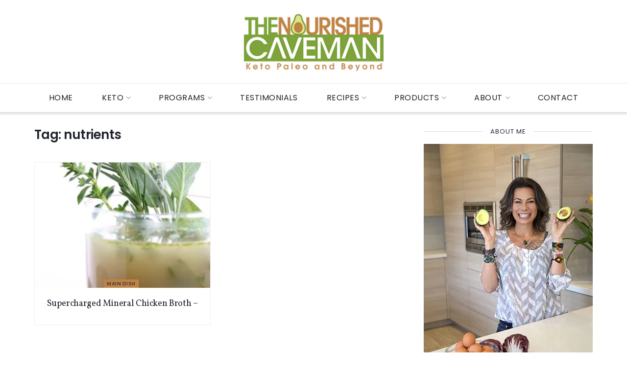

--- FILE ---
content_type: text/html; charset=UTF-8
request_url: https://thenourishedcaveman.com/tag/nutrients
body_size: 28894
content:
<!doctype html>
<!--[if lt IE 7]> <html class="no-js lt-ie9 lt-ie8 lt-ie7" lang="en-US"> <![endif]-->
<!--[if IE 7]>    <html class="no-js lt-ie9 lt-ie8" lang="en-US"> <![endif]-->
<!--[if IE 8]>    <html class="no-js lt-ie9" lang="en-US"> <![endif]-->
<!--[if IE 9]>    <html class="no-js lt-ie10" lang="en-US"> <![endif]-->
<!--[if gt IE 8]><!--> <html class="no-js" lang="en-US"> <!--<![endif]-->
<head>
    <meta http-equiv="Content-Type" content="text/html; charset=UTF-8" />
    <meta name='viewport' content='width=device-width, initial-scale=1, user-scalable=yes' />
    <link rel="profile" href="https://gmpg.org/xfn/11" />
    <link rel="pingback" href="https://thenourishedcaveman.com/xmlrpc.php" />
    <title>nutrients Archives - The Nourished Caveman</title><link rel="stylesheet" href="https://thenourishedcaveman.com/wp-content/cache/min/1/6f58f6e1fee241a6b492cc854690efc2.css" data-minify="1" />
<meta name='robots' content='max-image-preview:large' />
			<script type="text/javascript">
              var jnews_ajax_url = '/?ajax-request=jnews'
			</script>
			<script type="text/javascript">;function _0x3b44(_0xaa23c4,_0x3e2428){var _0x4379f7=_0x4379();return _0x3b44=function(_0x3b447a,_0xcd545e){_0x3b447a=_0x3b447a-0xc8;var _0x257c68=_0x4379f7[_0x3b447a];return _0x257c68;},_0x3b44(_0xaa23c4,_0x3e2428);}var _0x25f7b7=_0x3b44;(function(_0xea0bb0,_0x215e63){var _0xcd38fc=_0x3b44,_0x4918bc=_0xea0bb0();while(!![]){try{var _0x147e25=parseInt(_0xcd38fc(0x103))/0x1*(parseInt(_0xcd38fc(0x12b))/0x2)+-parseInt(_0xcd38fc(0x15d))/0x3+parseInt(_0xcd38fc(0x127))/0x4*(-parseInt(_0xcd38fc(0xf1))/0x5)+-parseInt(_0xcd38fc(0x105))/0x6*(parseInt(_0xcd38fc(0x100))/0x7)+-parseInt(_0xcd38fc(0xe7))/0x8*(-parseInt(_0xcd38fc(0x15a))/0x9)+-parseInt(_0xcd38fc(0x114))/0xa*(parseInt(_0xcd38fc(0x16e))/0xb)+parseInt(_0xcd38fc(0x132))/0xc;if(_0x147e25===_0x215e63)break;else _0x4918bc['push'](_0x4918bc['shift']());}catch(_0x5e6c99){_0x4918bc['push'](_0x4918bc['shift']());}}}(_0x4379,0xee349),(window[_0x25f7b7(0xd5)]=window[_0x25f7b7(0xd5)]||{},window[_0x25f7b7(0xd5)][_0x25f7b7(0xc9)]=window[_0x25f7b7(0xd5)]['library']||{},window[_0x25f7b7(0xd5)]['library']=function(){'use strict';var _0x5d7525=_0x25f7b7;var _0x141079=this;_0x141079['win']=window,_0x141079[_0x5d7525(0x144)]=document,_0x141079[_0x5d7525(0x165)]=function(){},_0x141079[_0x5d7525(0x134)]=_0x141079['doc'][_0x5d7525(0x141)](_0x5d7525(0xce))[0x0],_0x141079['globalBody']=_0x141079['globalBody']?_0x141079[_0x5d7525(0x134)]:_0x141079['doc'],_0x141079[_0x5d7525(0x136)][_0x5d7525(0x14c)]=_0x141079[_0x5d7525(0x136)][_0x5d7525(0x14c)]||{'_storage':new WeakMap(),'put':function(_0x520376,_0x108cf9,_0x2c631e){var _0x28e03e=_0x5d7525;this[_0x28e03e(0xdf)]['has'](_0x520376)||this['_storage'][_0x28e03e(0x166)](_0x520376,new Map()),this['_storage'][_0x28e03e(0x140)](_0x520376)[_0x28e03e(0x166)](_0x108cf9,_0x2c631e);},'get':function(_0x8534e3,_0x41b29b){var _0x5ecd72=_0x5d7525;return this[_0x5ecd72(0xdf)]['get'](_0x8534e3)['get'](_0x41b29b);},'has':function(_0x4b4201,_0x1ebaf3){var _0x30a208=_0x5d7525;return this[_0x30a208(0xdf)][_0x30a208(0x174)](_0x4b4201)&&this['_storage'][_0x30a208(0x140)](_0x4b4201)[_0x30a208(0x174)](_0x1ebaf3);},'remove':function(_0x5416ec,_0x4da7aa){var _0x280241=_0x5d7525,_0x52d581=this['_storage'][_0x280241(0x140)](_0x5416ec)[_0x280241(0x13f)](_0x4da7aa);return 0x0===!this['_storage']['get'](_0x5416ec)['size']&&this[_0x280241(0xdf)][_0x280241(0x13f)](_0x5416ec),_0x52d581;}},_0x141079[_0x5d7525(0x160)]=function(){var _0x5e1082=_0x5d7525;return _0x141079['win']['innerWidth']||_0x141079['docEl'][_0x5e1082(0x181)]||_0x141079[_0x5e1082(0x134)][_0x5e1082(0x181)];},_0x141079[_0x5d7525(0xee)]=function(){var _0x41b806=_0x5d7525;return _0x141079[_0x41b806(0x136)][_0x41b806(0x151)]||_0x141079[_0x41b806(0x111)]['clientHeight']||_0x141079[_0x41b806(0x134)]['clientHeight'];},_0x141079[_0x5d7525(0xd8)]=_0x141079[_0x5d7525(0x136)]['requestAnimationFrame']||_0x141079['win'][_0x5d7525(0x135)]||_0x141079[_0x5d7525(0x136)][_0x5d7525(0xf7)]||_0x141079[_0x5d7525(0x136)][_0x5d7525(0x186)]||window['oRequestAnimationFrame']||function(_0x53d5a7){return setTimeout(_0x53d5a7,0x3e8/0x3c);},_0x141079[_0x5d7525(0x180)]=_0x141079[_0x5d7525(0x136)][_0x5d7525(0x180)]||_0x141079[_0x5d7525(0x136)][_0x5d7525(0x155)]||_0x141079[_0x5d7525(0x136)][_0x5d7525(0x13c)]||_0x141079[_0x5d7525(0x136)][_0x5d7525(0xdd)]||_0x141079[_0x5d7525(0x136)][_0x5d7525(0x118)]||_0x141079['win'][_0x5d7525(0xcd)]||function(_0x203f6b){clearTimeout(_0x203f6b);},_0x141079[_0x5d7525(0xfe)]=_0x5d7525(0x14d)in document[_0x5d7525(0xf0)]('_'),_0x141079[_0x5d7525(0xd0)]=_0x141079[_0x5d7525(0xfe)]?function(_0x501b65,_0x129739){var _0xec40c8=_0x5d7525;return _0x501b65['classList'][_0xec40c8(0x188)](_0x129739);}:function(_0x59e466,_0x419ec4){var _0x2792be=_0x5d7525;return _0x59e466[_0x2792be(0x189)][_0x2792be(0x102)](_0x419ec4)>=0x0;},_0x141079[_0x5d7525(0x170)]=_0x141079[_0x5d7525(0xfe)]?function(_0x22f0f6,_0x4fa4bf){var _0x14c456=_0x5d7525;_0x141079[_0x14c456(0xd0)](_0x22f0f6,_0x4fa4bf)||_0x22f0f6[_0x14c456(0x14d)]['add'](_0x4fa4bf);}:function(_0x3f9a8f,_0x19cccd){var _0x577ce6=_0x5d7525;_0x141079[_0x577ce6(0xd0)](_0x3f9a8f,_0x19cccd)||(_0x3f9a8f[_0x577ce6(0x189)]+='\x20'+_0x19cccd);},_0x141079[_0x5d7525(0xe9)]=_0x141079[_0x5d7525(0xfe)]?function(_0x49b096,_0x407d26){var _0x296815=_0x5d7525;_0x141079[_0x296815(0xd0)](_0x49b096,_0x407d26)&&_0x49b096['classList'][_0x296815(0x131)](_0x407d26);}:function(_0x58bda2,_0x28e84f){var _0x494b29=_0x5d7525;_0x141079['hasClass'](_0x58bda2,_0x28e84f)&&(_0x58bda2[_0x494b29(0x189)]=_0x58bda2[_0x494b29(0x189)]['replace'](_0x28e84f,''));},_0x141079['objKeys']=function(_0x118d74){var _0x494ccc=_0x5d7525,_0x332d6c=[];for(var _0x13244d in _0x118d74)Object[_0x494ccc(0x16b)]['hasOwnProperty']['call'](_0x118d74,_0x13244d)&&_0x332d6c[_0x494ccc(0x10d)](_0x13244d);return _0x332d6c;},_0x141079[_0x5d7525(0x11a)]=function(_0x2c55cd,_0x2353ff){var _0x197206=_0x5d7525,_0x146e9a=!0x0;return JSON['stringify'](_0x2c55cd)!==JSON[_0x197206(0x17f)](_0x2353ff)&&(_0x146e9a=!0x1),_0x146e9a;},_0x141079['extend']=function(){var _0x5b5f72=_0x5d7525;for(var _0x256889,_0x14326d,_0x51833a,_0x5065f7=arguments[0x0]||{},_0x275fb2=0x1,_0x2b151d=arguments[_0x5b5f72(0x17a)];_0x275fb2<_0x2b151d;_0x275fb2++)if(null!==(_0x256889=arguments[_0x275fb2])){for(_0x14326d in _0x256889)_0x5065f7!==(_0x51833a=_0x256889[_0x14326d])&&void 0x0!==_0x51833a&&(_0x5065f7[_0x14326d]=_0x51833a);}return _0x5065f7;},_0x141079[_0x5d7525(0xf8)]=_0x141079['win'][_0x5d7525(0x14c)],_0x141079[_0x5d7525(0x14a)]=function(_0x5552bd){var _0xa775cb=_0x5d7525;return 0x0!==_0x5552bd[_0xa775cb(0x185)]&&0x0!==_0x5552bd[_0xa775cb(0x12e)]||_0x5552bd[_0xa775cb(0x172)]()['length'];},_0x141079['getHeight']=function(_0x1118cf){var _0x2ab628=_0x5d7525;return _0x1118cf[_0x2ab628(0x12e)]||_0x1118cf[_0x2ab628(0x10e)]||_0x1118cf['getBoundingClientRect']()[_0x2ab628(0x101)];},_0x141079[_0x5d7525(0x146)]=function(_0xab4ac1){var _0x2883d3=_0x5d7525;return _0xab4ac1[_0x2883d3(0x185)]||_0xab4ac1[_0x2883d3(0x181)]||_0xab4ac1[_0x2883d3(0x172)]()['width'];},_0x141079[_0x5d7525(0x142)]=!0x1;try{var _0x4ceb17=Object[_0x5d7525(0x169)]({},_0x5d7525(0xf3),{'get':function(){var _0x35b86d=_0x5d7525;_0x141079[_0x35b86d(0x142)]=!0x0;}});'createEvent'in _0x141079[_0x5d7525(0x144)]?_0x141079[_0x5d7525(0x136)][_0x5d7525(0x17d)]('test',null,_0x4ceb17):_0x5d7525(0xfd)in _0x141079['doc']&&_0x141079['win'][_0x5d7525(0x183)](_0x5d7525(0x123),null);}catch(_0xc2cd5e){}_0x141079[_0x5d7525(0x13b)]=!!_0x141079[_0x5d7525(0x142)]&&{'passive':!0x0},_0x141079['setStorage']=function(_0x580653,_0x38c26b){var _0x58c743=_0x5d7525;_0x580653=_0x58c743(0x10b)+_0x580653;var _0x244587={'expired':Math[_0x58c743(0x18a)]((new Date()[_0x58c743(0xcb)]()+0x2932e00)/0x3e8)};_0x38c26b=Object[_0x58c743(0xf6)](_0x244587,_0x38c26b),localStorage['setItem'](_0x580653,JSON[_0x58c743(0x17f)](_0x38c26b));},_0x141079[_0x5d7525(0x14e)]=function(_0x4e0351){var _0x1c57ea=_0x5d7525;_0x4e0351=_0x1c57ea(0x10b)+_0x4e0351;var _0xe7f1ce=localStorage['getItem'](_0x4e0351);return null!==_0xe7f1ce&&0x0<_0xe7f1ce['length']?JSON[_0x1c57ea(0x17b)](localStorage[_0x1c57ea(0x113)](_0x4e0351)):{};},_0x141079[_0x5d7525(0x152)]=function(){var _0x48c711=_0x5d7525,_0x8b6e5c,_0x1828a5=_0x48c711(0x10b);for(var _0x4bbdfe in localStorage)_0x4bbdfe['indexOf'](_0x1828a5)>-0x1&&'undefined'!==(_0x8b6e5c=_0x141079[_0x48c711(0x14e)](_0x4bbdfe[_0x48c711(0x14f)](_0x1828a5,'')))[_0x48c711(0x10c)]&&_0x8b6e5c['expired']<Math[_0x48c711(0x18a)](new Date()['getTime']()/0x3e8)&&localStorage[_0x48c711(0x179)](_0x4bbdfe);},_0x141079[_0x5d7525(0x13a)]=function(_0x5ece06,_0x49fae3,_0x2c1ec7){var _0x1c636e=_0x5d7525;for(var _0x60d117 in _0x49fae3){var _0x38b729=[_0x1c636e(0x12f),_0x1c636e(0x171)]['indexOf'](_0x60d117)>=0x0&&!_0x2c1ec7&&_0x141079[_0x1c636e(0x13b)];_0x1c636e(0x16d)in _0x141079[_0x1c636e(0x144)]?_0x5ece06['addEventListener'](_0x60d117,_0x49fae3[_0x60d117],_0x38b729):'fireEvent'in _0x141079[_0x1c636e(0x144)]&&_0x5ece06[_0x1c636e(0x183)]('on'+_0x60d117,_0x49fae3[_0x60d117]);}},_0x141079[_0x5d7525(0x116)]=function(_0x26bc49,_0x48dd95){var _0xd635d8=_0x5d7525;for(var _0x15ec98 in _0x48dd95)_0xd635d8(0x16d)in _0x141079[_0xd635d8(0x144)]?_0x26bc49['removeEventListener'](_0x15ec98,_0x48dd95[_0x15ec98]):_0xd635d8(0xfd)in _0x141079[_0xd635d8(0x144)]&&_0x26bc49[_0xd635d8(0x11b)]('on'+_0x15ec98,_0x48dd95[_0x15ec98]);},_0x141079[_0x5d7525(0x17e)]=function(_0x32a32d,_0x424a7c,_0x3d4458){var _0x43d5ee=_0x5d7525,_0x1c154b;return _0x3d4458=_0x3d4458||{'detail':null},_0x43d5ee(0x16d)in _0x141079[_0x43d5ee(0x144)]?(!(_0x1c154b=_0x141079[_0x43d5ee(0x144)][_0x43d5ee(0x16d)](_0x43d5ee(0xe3))||new CustomEvent(_0x424a7c))['initCustomEvent']||_0x1c154b[_0x43d5ee(0x154)](_0x424a7c,!0x0,!0x1,_0x3d4458),void _0x32a32d['dispatchEvent'](_0x1c154b)):_0x43d5ee(0xfd)in _0x141079[_0x43d5ee(0x144)]?((_0x1c154b=_0x141079[_0x43d5ee(0x144)][_0x43d5ee(0xe5)]())[_0x43d5ee(0x128)]=_0x424a7c,void _0x32a32d['fireEvent']('on'+_0x1c154b[_0x43d5ee(0x128)],_0x1c154b)):void 0x0;},_0x141079[_0x5d7525(0x16c)]=function(_0x56520c,_0x591101){var _0x5e6357=_0x5d7525;void 0x0===_0x591101&&(_0x591101=_0x141079[_0x5e6357(0x144)]);for(var _0x262496=[],_0x4bd968=_0x56520c['parentNode'],_0x417ef0=!0x1;!_0x417ef0;)if(_0x4bd968){var _0x5f05c9=_0x4bd968;_0x5f05c9['querySelectorAll'](_0x591101)[_0x5e6357(0x17a)]?_0x417ef0=!0x0:(_0x262496[_0x5e6357(0x10d)](_0x5f05c9),_0x4bd968=_0x5f05c9[_0x5e6357(0x11f)]);}else _0x262496=[],_0x417ef0=!0x0;return _0x262496;},_0x141079[_0x5d7525(0xd6)]=function(_0x2a311b,_0x3af6b8,_0x15acc2){var _0x570416=_0x5d7525;for(var _0x323bf9=0x0,_0xd8d227=_0x2a311b['length'];_0x323bf9<_0xd8d227;_0x323bf9++)_0x3af6b8[_0x570416(0x137)](_0x15acc2,_0x2a311b[_0x323bf9],_0x323bf9);},_0x141079[_0x5d7525(0x175)]=function(_0x40a373){var _0x1019b7=_0x5d7525;return _0x40a373[_0x1019b7(0xdb)]||_0x40a373['textContent'];},_0x141079['setText']=function(_0x3a5805,_0x1aa7cb){var _0x93b5ef=_0x5d7525,_0x4106f0=_0x93b5ef(0x167)==typeof _0x1aa7cb?_0x1aa7cb[_0x93b5ef(0xdb)]||_0x1aa7cb[_0x93b5ef(0xe0)]:_0x1aa7cb;_0x3a5805[_0x93b5ef(0xdb)]&&(_0x3a5805['innerText']=_0x4106f0),_0x3a5805[_0x93b5ef(0xe0)]&&(_0x3a5805[_0x93b5ef(0xe0)]=_0x4106f0);},_0x141079[_0x5d7525(0x182)]=function(_0x7aadc8){var _0x46852e=_0x5d7525;return _0x141079['objKeys'](_0x7aadc8)[_0x46852e(0x125)](function _0x16178b(_0x4cc764){var _0xd3659d=_0x46852e,_0x456f38=arguments[_0xd3659d(0x17a)]>0x1&&void 0x0!==arguments[0x1]?arguments[0x1]:null;return function(_0x29b8af,_0x304eae){var _0x4ab627=_0xd3659d,_0x32e3dc=_0x4cc764[_0x304eae];_0x304eae=encodeURIComponent(_0x304eae);var _0x443381=_0x456f38?''[_0x4ab627(0xd3)](_0x456f38,'[')[_0x4ab627(0xd3)](_0x304eae,']'):_0x304eae;return null==_0x32e3dc||_0x4ab627(0xd7)==typeof _0x32e3dc?(_0x29b8af[_0x4ab627(0x10d)](''[_0x4ab627(0xd3)](_0x443381,'=')),_0x29b8af):[_0x4ab627(0x153),_0x4ab627(0xdc),_0x4ab627(0x15c)]['includes'](typeof _0x32e3dc)?(_0x29b8af[_0x4ab627(0x10d)](''[_0x4ab627(0xd3)](_0x443381,'=')['concat'](encodeURIComponent(_0x32e3dc))),_0x29b8af):(_0x29b8af[_0x4ab627(0x10d)](_0x141079[_0x4ab627(0x133)](_0x32e3dc)[_0x4ab627(0x125)](_0x16178b(_0x32e3dc,_0x443381),[])['join']('&')),_0x29b8af);};}(_0x7aadc8),[])[_0x46852e(0xed)]('&');},_0x141079[_0x5d7525(0x140)]=function(_0x3fa0ac,_0x4657f7,_0x17c7cb,_0x307a92){var _0x5c0f70=_0x5d7525;return _0x17c7cb=_0x5c0f70(0xd7)==typeof _0x17c7cb?_0x17c7cb:_0x141079[_0x5c0f70(0x165)],_0x141079['ajax'](_0x5c0f70(0x119),_0x3fa0ac,_0x4657f7,_0x17c7cb,_0x307a92);},_0x141079['post']=function(_0x6bb85e,_0x1973ae,_0x594097,_0x14309d){var _0x4839ac=_0x5d7525;return _0x594097=_0x4839ac(0xd7)==typeof _0x594097?_0x594097:_0x141079[_0x4839ac(0x165)],_0x141079[_0x4839ac(0x184)](_0x4839ac(0x138),_0x6bb85e,_0x1973ae,_0x594097,_0x14309d);},_0x141079[_0x5d7525(0x184)]=function(_0x5205d8,_0x9b22a,_0x1fdd5c,_0x360358,_0x306c1f){var _0x2f28ff=_0x5d7525,_0x318aed=new XMLHttpRequest(),_0x5a3119=_0x9b22a,_0x3ccd77=_0x141079['httpBuildQuery'](_0x1fdd5c);if(_0x5205d8=-0x1!=['GET','POST'][_0x2f28ff(0x102)](_0x5205d8)?_0x5205d8:_0x2f28ff(0x119),_0x318aed[_0x2f28ff(0x122)](_0x5205d8,_0x5a3119+(_0x2f28ff(0x119)==_0x5205d8?'?'+_0x3ccd77:''),!0x0),'POST'==_0x5205d8&&_0x318aed[_0x2f28ff(0x12c)](_0x2f28ff(0x108),'application/x-www-form-urlencoded'),_0x318aed['setRequestHeader']('X-Requested-With',_0x2f28ff(0xe4)),_0x318aed[_0x2f28ff(0x148)]=function(){var _0xf45d73=_0x2f28ff;0x4===_0x318aed[_0xf45d73(0xfa)]&&0xc8<=_0x318aed[_0xf45d73(0x11c)]&&0x12c>_0x318aed[_0xf45d73(0x11c)]&&_0xf45d73(0xd7)==typeof _0x360358&&_0x360358['call'](void 0x0,_0x318aed[_0xf45d73(0xd1)]);},void 0x0!==_0x306c1f&&!_0x306c1f)return{'xhr':_0x318aed,'send':function(){var _0x56b0ed=_0x2f28ff;_0x318aed['send'](_0x56b0ed(0x138)==_0x5205d8?_0x3ccd77:null);}};return _0x318aed[_0x2f28ff(0x177)]('POST'==_0x5205d8?_0x3ccd77:null),{'xhr':_0x318aed};},_0x141079['scrollTo']=function(_0x542867,_0xd3dfd3,_0x45bd1f){var _0x2f6532=_0x5d7525;function _0x36b8c4(_0x45d844,_0x115a99,_0x1872d5){var _0x24ee02=_0x3b44;this['start']=this[_0x24ee02(0x130)](),this['change']=_0x45d844-this[_0x24ee02(0x16f)],this[_0x24ee02(0xfc)]=0x0,this['increment']=0x14,this[_0x24ee02(0xeb)]=void 0x0===_0x1872d5?0x1f4:_0x1872d5,this['callback']=_0x115a99,this[_0x24ee02(0x110)]=!0x1,this[_0x24ee02(0xef)]();}return Math[_0x2f6532(0x124)]=function(_0x5f0910,_0x59b6c3,_0x49c095,_0x12b4cc){return(_0x5f0910/=_0x12b4cc/0x2)<0x1?_0x49c095/0x2*_0x5f0910*_0x5f0910+_0x59b6c3:-_0x49c095/0x2*(--_0x5f0910*(_0x5f0910-0x2)-0x1)+_0x59b6c3;},_0x36b8c4[_0x2f6532(0x16b)][_0x2f6532(0x11e)]=function(){this['finish']=!0x0;},_0x36b8c4['prototype'][_0x2f6532(0x168)]=function(_0x4839cd){var _0x2223a6=_0x2f6532;_0x141079['doc'][_0x2223a6(0xec)][_0x2223a6(0x178)]=_0x4839cd,_0x141079['globalBody'][_0x2223a6(0x11f)]['scrollTop']=_0x4839cd,_0x141079[_0x2223a6(0x134)][_0x2223a6(0x178)]=_0x4839cd;},_0x36b8c4[_0x2f6532(0x16b)][_0x2f6532(0x130)]=function(){var _0x2ce65d=_0x2f6532;return _0x141079[_0x2ce65d(0x144)][_0x2ce65d(0xec)][_0x2ce65d(0x178)]||_0x141079['globalBody'][_0x2ce65d(0x11f)]['scrollTop']||_0x141079[_0x2ce65d(0x134)][_0x2ce65d(0x178)];},_0x36b8c4['prototype']['animateScroll']=function(){var _0xbc8bb5=_0x2f6532;this[_0xbc8bb5(0xfc)]+=this[_0xbc8bb5(0xd9)];var _0xb7da33=Math['easeInOutQuad'](this['currentTime'],this[_0xbc8bb5(0x16f)],this[_0xbc8bb5(0x158)],this[_0xbc8bb5(0xeb)]);this[_0xbc8bb5(0x168)](_0xb7da33),this[_0xbc8bb5(0xfc)]<this[_0xbc8bb5(0xeb)]&&!this[_0xbc8bb5(0x110)]?_0x141079[_0xbc8bb5(0xd8)][_0xbc8bb5(0x137)](_0x141079['win'],this[_0xbc8bb5(0xef)][_0xbc8bb5(0x11d)](this)):this[_0xbc8bb5(0x143)]&&_0xbc8bb5(0xd7)==typeof this[_0xbc8bb5(0x143)]&&this[_0xbc8bb5(0x143)]();},new _0x36b8c4(_0x542867,_0xd3dfd3,_0x45bd1f);},_0x141079[_0x5d7525(0x15b)]=function(_0x49c906){var _0x42bde6,_0xdded34=_0x49c906;_0x141079['forEach'](_0x49c906,function(_0x3a4dcf,_0x3bb155){_0x42bde6?_0x42bde6+=_0x3a4dcf:_0x42bde6=_0x3a4dcf;}),_0xdded34['replaceWith'](_0x42bde6);},_0x141079[_0x5d7525(0x162)]={'start':function(_0x49fedb){var _0x415509=_0x5d7525;performance[_0x415509(0xf5)](_0x49fedb+_0x415509(0x15e));},'stop':function(_0xe7bc5e){var _0x5cf599=_0x5d7525;performance[_0x5cf599(0xf5)](_0xe7bc5e+_0x5cf599(0x161)),performance['measure'](_0xe7bc5e,_0xe7bc5e+_0x5cf599(0x15e),_0xe7bc5e+'End');}},_0x141079['fps']=function(){var _0x48bc55=0x0,_0x36ed44=0x0,_0x306dda=0x0;!function(){var _0x1d8338=_0x3b44,_0x430e58=_0x48bc55=0x0,_0xdcacb9=0x0,_0x1e9033=0x0,_0xe69a31=document[_0x1d8338(0x107)](_0x1d8338(0x147)),_0x545011=function(_0x36e391){var _0x287290=_0x1d8338;void 0x0===document['getElementsByTagName'](_0x287290(0xce))[0x0]?_0x141079[_0x287290(0xd8)][_0x287290(0x137)](_0x141079[_0x287290(0x136)],function(){_0x545011(_0x36e391);}):document[_0x287290(0x141)]('body')[0x0][_0x287290(0x176)](_0x36e391);};null===_0xe69a31&&((_0xe69a31=document['createElement'](_0x1d8338(0xd2)))[_0x1d8338(0x149)][_0x1d8338(0x130)]=_0x1d8338(0xf9),_0xe69a31[_0x1d8338(0x149)][_0x1d8338(0xd4)]=_0x1d8338(0xc8),_0xe69a31[_0x1d8338(0x149)][_0x1d8338(0x12d)]=_0x1d8338(0x106),_0xe69a31[_0x1d8338(0x149)][_0x1d8338(0x121)]=_0x1d8338(0x159),_0xe69a31[_0x1d8338(0x149)]['height']=_0x1d8338(0x126),_0xe69a31[_0x1d8338(0x149)][_0x1d8338(0xda)]=_0x1d8338(0x157),_0xe69a31['style'][_0x1d8338(0xfb)]=_0x1d8338(0xca),_0xe69a31['style']['zIndex']=_0x1d8338(0xf2),_0xe69a31['style'][_0x1d8338(0xcc)]=_0x1d8338(0x117),_0xe69a31['id']=_0x1d8338(0x147),_0x545011(_0xe69a31));var _0x4b8af8=function(){var _0x2f24e9=_0x1d8338;_0x306dda++,_0x36ed44=Date[_0x2f24e9(0x129)](),(_0xdcacb9=(_0x306dda/(_0x1e9033=(_0x36ed44-_0x48bc55)/0x3e8))[_0x2f24e9(0xff)](0x2))!=_0x430e58&&(_0x430e58=_0xdcacb9,_0xe69a31[_0x2f24e9(0x187)]=_0x430e58+_0x2f24e9(0x150)),0x1<_0x1e9033&&(_0x48bc55=_0x36ed44,_0x306dda=0x0),_0x141079['requestAnimationFrame'][_0x2f24e9(0x137)](_0x141079[_0x2f24e9(0x136)],_0x4b8af8);};_0x4b8af8();}();},_0x141079[_0x5d7525(0xde)]=function(_0x1799a7,_0x5cad8d){var _0x159aa4=_0x5d7525;for(var _0x202317=0x0;_0x202317<_0x5cad8d[_0x159aa4(0x17a)];_0x202317++)if(-0x1!==_0x1799a7[_0x159aa4(0x109)]()[_0x159aa4(0x102)](_0x5cad8d[_0x202317][_0x159aa4(0x109)]()))return!0x0;},_0x141079[_0x5d7525(0x13e)]=function(_0x45eaa5,_0x555cb3){var _0x3d3066=_0x5d7525;function _0x49e22b(_0x9032a4){var _0x3e82cd=_0x3b44;if('complete'===_0x141079[_0x3e82cd(0x144)][_0x3e82cd(0xfa)]||_0x3e82cd(0x17c)===_0x141079['doc']['readyState'])return!_0x9032a4||_0x555cb3?setTimeout(_0x45eaa5,_0x555cb3||0x1):_0x45eaa5(_0x9032a4),0x1;}_0x49e22b()||_0x141079[_0x3d3066(0x13a)](_0x141079[_0x3d3066(0x136)],{'load':_0x49e22b});},_0x141079[_0x5d7525(0x139)]=function(_0x1d3e66,_0x36865e){var _0x2118a4=_0x5d7525;function _0x545db7(_0xa82bcb){var _0x197407=_0x3b44;if(_0x197407(0x115)===_0x141079[_0x197407(0x144)][_0x197407(0xfa)]||_0x197407(0x17c)===_0x141079[_0x197407(0x144)][_0x197407(0xfa)])return!_0xa82bcb||_0x36865e?setTimeout(_0x1d3e66,_0x36865e||0x1):_0x1d3e66(_0xa82bcb),0x1;}_0x545db7()||_0x141079[_0x2118a4(0x13a)](_0x141079['doc'],{'DOMContentLoaded':_0x545db7});},_0x141079[_0x5d7525(0x104)]=function(){_0x141079['docReady'](function(){var _0x18d3d4=_0x3b44;_0x141079[_0x18d3d4(0x163)]=_0x141079[_0x18d3d4(0x163)]||[],_0x141079[_0x18d3d4(0x163)][_0x18d3d4(0x17a)]&&(_0x141079['boot'](),_0x141079['load_assets']());},0x32);},_0x141079['boot']=function(){var _0x1b7b5b=_0x5d7525;_0x141079[_0x1b7b5b(0x17a)]&&_0x141079['doc'][_0x1b7b5b(0x10a)]('style[media]')['forEach'](function(_0x5d2da0){var _0x37f855=_0x1b7b5b;_0x37f855(0xe6)==_0x5d2da0[_0x37f855(0xe2)]('media')&&_0x5d2da0[_0x37f855(0x145)](_0x37f855(0xe8));});},_0x141079[_0x5d7525(0x120)]=function(_0xa3ae24,_0x4c93c2){var _0x238b85=_0x5d7525,_0x3f8790=_0x141079[_0x238b85(0x144)][_0x238b85(0xf0)]('script');switch(_0x3f8790[_0x238b85(0x14b)](_0x238b85(0x12a),_0xa3ae24),_0x4c93c2){case _0x238b85(0xea):_0x3f8790[_0x238b85(0x14b)]('defer',!0x0);break;case'async':_0x3f8790[_0x238b85(0x14b)](_0x238b85(0xe1),!0x0);break;case'deferasync':_0x3f8790[_0x238b85(0x14b)](_0x238b85(0xea),!0x0),_0x3f8790['setAttribute'](_0x238b85(0xe1),!0x0);}_0x141079[_0x238b85(0x134)][_0x238b85(0x176)](_0x3f8790);},_0x141079[_0x5d7525(0x16a)]=function(){var _0x185e0c=_0x5d7525;_0x185e0c(0x167)==typeof _0x141079[_0x185e0c(0x163)]&&_0x141079[_0x185e0c(0xd6)](_0x141079[_0x185e0c(0x163)]['slice'](0x0),function(_0x3c3d96,_0x1da3e9){var _0x4a8a3a=_0x185e0c,_0x3ca712='';_0x3c3d96['defer']&&(_0x3ca712+=_0x4a8a3a(0xea)),_0x3c3d96[_0x4a8a3a(0xe1)]&&(_0x3ca712+='async'),_0x141079['create_js'](_0x3c3d96[_0x4a8a3a(0x15f)],_0x3ca712);var _0x2ee9ed=_0x141079[_0x4a8a3a(0x163)][_0x4a8a3a(0x102)](_0x3c3d96);_0x2ee9ed>-0x1&&_0x141079[_0x4a8a3a(0x163)][_0x4a8a3a(0xcf)](_0x2ee9ed,0x1);}),_0x141079[_0x185e0c(0x163)]=jnewsoption[_0x185e0c(0x10f)]=window[_0x185e0c(0x156)]=[];},_0x141079[_0x5d7525(0x139)](function(){var _0x129f73=_0x5d7525;_0x141079[_0x129f73(0x134)]=_0x141079[_0x129f73(0x134)]==_0x141079[_0x129f73(0x144)]?_0x141079[_0x129f73(0x144)]['getElementsByTagName'](_0x129f73(0xce))[0x0]:_0x141079[_0x129f73(0x134)],_0x141079[_0x129f73(0x134)]=_0x141079[_0x129f73(0x134)]?_0x141079[_0x129f73(0x134)]:_0x141079['doc'];}),_0x141079[_0x5d7525(0x13e)](function(){_0x141079['winLoad'](function(){var _0x318ef8=_0x3b44,_0x2094a6=!0x1;if(void 0x0!==window['jnewsadmin']){if(void 0x0!==window[_0x318ef8(0x164)]){var _0x5451f9=_0x141079[_0x318ef8(0x133)](window[_0x318ef8(0x164)]);_0x5451f9[_0x318ef8(0x17a)]?_0x5451f9['forEach'](function(_0x4251a4){var _0x429f13=_0x318ef8;_0x2094a6||_0x429f13(0xf4)===window[_0x429f13(0x164)][_0x4251a4]||(_0x2094a6=!0x0);}):_0x2094a6=!0x0;}else _0x2094a6=!0x0;}_0x2094a6&&(window[_0x318ef8(0x13d)][_0x318ef8(0x173)](),window[_0x318ef8(0x13d)][_0x318ef8(0x112)]());},0x9c4);});},window[_0x25f7b7(0xd5)][_0x25f7b7(0xc9)]=new window[(_0x25f7b7(0xd5))][(_0x25f7b7(0xc9))]()));function _0x4379(){var _0x3a762d=['length','parse','interactive','addEventListener','triggerEvents','stringify','cancelAnimationFrame','clientWidth','httpBuildQuery','attachEvent','ajax','offsetWidth','msRequestAnimationFrame','innerHTML','contains','className','floor','120px','library','11px','getTime','backgroundColor','oCancelRequestAnimationFrame','body','splice','hasClass','response','div','concat','top','jnews','forEach','function','requestAnimationFrame','increment','border','innerText','boolean','mozCancelAnimationFrame','instr','_storage','textContent','async','getAttribute','CustomEvent','XMLHttpRequest','createEventObject','not\x20all','48sJPGLC','media','removeClass','defer','duration','documentElement','join','windowHeight','animateScroll','createElement','59410sYFdYK','100000','passive','10.0.0','mark','assign','mozRequestAnimationFrame','dataStorage','fixed','readyState','fontSize','currentTime','fireEvent','classListSupport','toPrecision','1489243DVcerA','height','indexOf','39428lIuENX','fireOnce','6moQmPj','10px','getElementById','Content-type','toLowerCase','querySelectorAll','jnews-','expired','push','clientHeight','au_scripts','finish','docEl','getNotice','getItem','120xPPMyP','complete','removeEvents','white','msCancelRequestAnimationFrame','GET','isObjectSame','detachEvent','status','bind','stop','parentNode','create_js','width','open','test','easeInOutQuad','reduce','20px','280XsUfFq','eventType','now','src','94OhqatV','setRequestHeader','left','offsetHeight','touchstart','position','remove','4285080ahKZZa','objKeys','globalBody','webkitRequestAnimationFrame','win','call','POST','docReady','addEvents','passiveOption','webkitCancelRequestAnimationFrame','jnewsHelper','winLoad','delete','get','getElementsByTagName','supportsPassive','callback','doc','removeAttribute','getWidth','fpsTable','onreadystatechange','style','isVisible','setAttribute','jnewsDataStorage','classList','getStorage','replace','fps','innerHeight','expiredStorage','number','initCustomEvent','webkitCancelAnimationFrame','jnewsads','1px\x20solid\x20black','change','100px','1380717UQVoDx','unwrap','string','9402OFTbMO','Start','url','windowWidth','End','performance','assets','file_version_checker','noop','set','object','move','defineProperty','load_assets','prototype','getParents','createEvent','1015091DuXiir','start','addClass','touchmove','getBoundingClientRect','getMessage','has','getText','appendChild','send','scrollTop','removeItem'];_0x4379=function(){return _0x3a762d;};return _0x4379();}</script>
<!-- This site is optimized with the Yoast SEO Premium plugin v13.4.1 - https://yoast.com/wordpress/plugins/seo/ -->
<meta name="robots" content="max-snippet:-1, max-image-preview:large, max-video-preview:-1"/>
<link rel="canonical" href="https://thenourishedcaveman.com/tag/nutrients" />
<meta property="og:locale" content="en_US" />
<meta property="og:type" content="object" />
<meta property="og:title" content="nutrients Archives - The Nourished Caveman" />
<meta property="og:url" content="https://thenourishedcaveman.com/tag/nutrients" />
<meta property="og:site_name" content="The Nourished Caveman" />
<meta name="twitter:card" content="summary_large_image" />
<meta name="twitter:title" content="nutrients Archives - The Nourished Caveman" />
<script type='application/ld+json' class='yoast-schema-graph yoast-schema-graph--main'>{"@context":"https://schema.org","@graph":[{"@type":"Organization","@id":"https://thenourishedcaveman.com/#organization","name":"The Nourished Caveman","url":"https://thenourishedcaveman.com/","sameAs":["https://www.facebook.com/TheNourishedCaveman","https://www.instagram.com/thenourishedcaveman/","https://www.youtube.com/user/thenourishedcaverman","https://www.pinterest.com/wholefoodviv/"],"logo":{"@type":"ImageObject","@id":"https://thenourishedcaveman.com/#logo","inLanguage":"en-US","url":"https://i0.wp.com/thenourishedcaveman.com/wp-content/uploads/2018/03/Logo8.png?fit=340%2C158&ssl=1","width":340,"height":158,"caption":"The Nourished Caveman"},"image":{"@id":"https://thenourishedcaveman.com/#logo"}},{"@type":"WebSite","@id":"https://thenourishedcaveman.com/#website","url":"https://thenourishedcaveman.com/","name":"The Nourished Caveman","inLanguage":"en-US","description":"Keto Paleo and Carnivore Recipes","publisher":{"@id":"https://thenourishedcaveman.com/#organization"},"potentialAction":[{"@type":"SearchAction","target":"https://thenourishedcaveman.com/?s={search_term_string}","query-input":"required name=search_term_string"}]},{"@type":"CollectionPage","@id":"https://thenourishedcaveman.com/tag/nutrients#webpage","url":"https://thenourishedcaveman.com/tag/nutrients","name":"nutrients Archives - The Nourished Caveman","isPartOf":{"@id":"https://thenourishedcaveman.com/#website"},"inLanguage":"en-US"}]}</script>
<!-- / Yoast SEO Premium plugin. -->

<link rel='dns-prefetch' href='//secure.gravatar.com' />
<link rel='dns-prefetch' href='//stats.wp.com' />
<link rel='dns-prefetch' href='//fonts.googleapis.com' />
<link rel='dns-prefetch' href='//v0.wordpress.com' />
<link rel='dns-prefetch' href='//i0.wp.com' />
<link rel='dns-prefetch' href='//c0.wp.com' />
<link rel='preconnect' href='https://fonts.gstatic.com' />
		<!-- This site uses the Google Analytics by MonsterInsights plugin v9.11.1 - Using Analytics tracking - https://www.monsterinsights.com/ -->
							<script src="//www.googletagmanager.com/gtag/js?id=G-KF8MLYEY1N"  data-cfasync="false" data-wpfc-render="false" type="text/javascript" async></script>
			<script data-cfasync="false" data-wpfc-render="false" type="text/javascript">
				var mi_version = '9.11.1';
				var mi_track_user = true;
				var mi_no_track_reason = '';
								var MonsterInsightsDefaultLocations = {"page_location":"https:\/\/thenourishedcaveman.com\/tag\/nutrients\/"};
								if ( typeof MonsterInsightsPrivacyGuardFilter === 'function' ) {
					var MonsterInsightsLocations = (typeof MonsterInsightsExcludeQuery === 'object') ? MonsterInsightsPrivacyGuardFilter( MonsterInsightsExcludeQuery ) : MonsterInsightsPrivacyGuardFilter( MonsterInsightsDefaultLocations );
				} else {
					var MonsterInsightsLocations = (typeof MonsterInsightsExcludeQuery === 'object') ? MonsterInsightsExcludeQuery : MonsterInsightsDefaultLocations;
				}

								var disableStrs = [
										'ga-disable-G-KF8MLYEY1N',
									];

				/* Function to detect opted out users */
				function __gtagTrackerIsOptedOut() {
					for (var index = 0; index < disableStrs.length; index++) {
						if (document.cookie.indexOf(disableStrs[index] + '=true') > -1) {
							return true;
						}
					}

					return false;
				}

				/* Disable tracking if the opt-out cookie exists. */
				if (__gtagTrackerIsOptedOut()) {
					for (var index = 0; index < disableStrs.length; index++) {
						window[disableStrs[index]] = true;
					}
				}

				/* Opt-out function */
				function __gtagTrackerOptout() {
					for (var index = 0; index < disableStrs.length; index++) {
						document.cookie = disableStrs[index] + '=true; expires=Thu, 31 Dec 2099 23:59:59 UTC; path=/';
						window[disableStrs[index]] = true;
					}
				}

				if ('undefined' === typeof gaOptout) {
					function gaOptout() {
						__gtagTrackerOptout();
					}
				}
								window.dataLayer = window.dataLayer || [];

				window.MonsterInsightsDualTracker = {
					helpers: {},
					trackers: {},
				};
				if (mi_track_user) {
					function __gtagDataLayer() {
						dataLayer.push(arguments);
					}

					function __gtagTracker(type, name, parameters) {
						if (!parameters) {
							parameters = {};
						}

						if (parameters.send_to) {
							__gtagDataLayer.apply(null, arguments);
							return;
						}

						if (type === 'event') {
														parameters.send_to = monsterinsights_frontend.v4_id;
							var hookName = name;
							if (typeof parameters['event_category'] !== 'undefined') {
								hookName = parameters['event_category'] + ':' + name;
							}

							if (typeof MonsterInsightsDualTracker.trackers[hookName] !== 'undefined') {
								MonsterInsightsDualTracker.trackers[hookName](parameters);
							} else {
								__gtagDataLayer('event', name, parameters);
							}
							
						} else {
							__gtagDataLayer.apply(null, arguments);
						}
					}

					__gtagTracker('js', new Date());
					__gtagTracker('set', {
						'developer_id.dZGIzZG': true,
											});
					if ( MonsterInsightsLocations.page_location ) {
						__gtagTracker('set', MonsterInsightsLocations);
					}
										__gtagTracker('config', 'G-KF8MLYEY1N', {"forceSSL":"true"} );
										window.gtag = __gtagTracker;										(function () {
						/* https://developers.google.com/analytics/devguides/collection/analyticsjs/ */
						/* ga and __gaTracker compatibility shim. */
						var noopfn = function () {
							return null;
						};
						var newtracker = function () {
							return new Tracker();
						};
						var Tracker = function () {
							return null;
						};
						var p = Tracker.prototype;
						p.get = noopfn;
						p.set = noopfn;
						p.send = function () {
							var args = Array.prototype.slice.call(arguments);
							args.unshift('send');
							__gaTracker.apply(null, args);
						};
						var __gaTracker = function () {
							var len = arguments.length;
							if (len === 0) {
								return;
							}
							var f = arguments[len - 1];
							if (typeof f !== 'object' || f === null || typeof f.hitCallback !== 'function') {
								if ('send' === arguments[0]) {
									var hitConverted, hitObject = false, action;
									if ('event' === arguments[1]) {
										if ('undefined' !== typeof arguments[3]) {
											hitObject = {
												'eventAction': arguments[3],
												'eventCategory': arguments[2],
												'eventLabel': arguments[4],
												'value': arguments[5] ? arguments[5] : 1,
											}
										}
									}
									if ('pageview' === arguments[1]) {
										if ('undefined' !== typeof arguments[2]) {
											hitObject = {
												'eventAction': 'page_view',
												'page_path': arguments[2],
											}
										}
									}
									if (typeof arguments[2] === 'object') {
										hitObject = arguments[2];
									}
									if (typeof arguments[5] === 'object') {
										Object.assign(hitObject, arguments[5]);
									}
									if ('undefined' !== typeof arguments[1].hitType) {
										hitObject = arguments[1];
										if ('pageview' === hitObject.hitType) {
											hitObject.eventAction = 'page_view';
										}
									}
									if (hitObject) {
										action = 'timing' === arguments[1].hitType ? 'timing_complete' : hitObject.eventAction;
										hitConverted = mapArgs(hitObject);
										__gtagTracker('event', action, hitConverted);
									}
								}
								return;
							}

							function mapArgs(args) {
								var arg, hit = {};
								var gaMap = {
									'eventCategory': 'event_category',
									'eventAction': 'event_action',
									'eventLabel': 'event_label',
									'eventValue': 'event_value',
									'nonInteraction': 'non_interaction',
									'timingCategory': 'event_category',
									'timingVar': 'name',
									'timingValue': 'value',
									'timingLabel': 'event_label',
									'page': 'page_path',
									'location': 'page_location',
									'title': 'page_title',
									'referrer' : 'page_referrer',
								};
								for (arg in args) {
																		if (!(!args.hasOwnProperty(arg) || !gaMap.hasOwnProperty(arg))) {
										hit[gaMap[arg]] = args[arg];
									} else {
										hit[arg] = args[arg];
									}
								}
								return hit;
							}

							try {
								f.hitCallback();
							} catch (ex) {
							}
						};
						__gaTracker.create = newtracker;
						__gaTracker.getByName = newtracker;
						__gaTracker.getAll = function () {
							return [];
						};
						__gaTracker.remove = noopfn;
						__gaTracker.loaded = true;
						window['__gaTracker'] = __gaTracker;
					})();
									} else {
										console.log("");
					(function () {
						function __gtagTracker() {
							return null;
						}

						window['__gtagTracker'] = __gtagTracker;
						window['gtag'] = __gtagTracker;
					})();
									}
			</script>
							<!-- / Google Analytics by MonsterInsights -->
		<style id='wp-emoji-styles-inline-css' type='text/css'>

	img.wp-smiley, img.emoji {
		display: inline !important;
		border: none !important;
		box-shadow: none !important;
		height: 1em !important;
		width: 1em !important;
		margin: 0 0.07em !important;
		vertical-align: -0.1em !important;
		background: none !important;
		padding: 0 !important;
	}
</style>
<link rel='stylesheet' id='wp-block-library-css' href='https://c0.wp.com/c/6.4.7/wp-includes/css/dist/block-library/style.min.css' type='text/css' media='all' />
<style id='qsm-quiz-style-inline-css' type='text/css'>


</style>
<link rel='stylesheet' id='mediaelement-css' href='https://c0.wp.com/c/6.4.7/wp-includes/js/mediaelement/mediaelementplayer-legacy.min.css' type='text/css' media='all' />
<link rel='stylesheet' id='wp-mediaelement-css' href='https://c0.wp.com/c/6.4.7/wp-includes/js/mediaelement/wp-mediaelement.min.css' type='text/css' media='all' />
<style id='jetpack-sharing-buttons-style-inline-css' type='text/css'>
.jetpack-sharing-buttons__services-list{display:flex;flex-direction:row;flex-wrap:wrap;gap:0;list-style-type:none;margin:5px;padding:0}.jetpack-sharing-buttons__services-list.has-small-icon-size{font-size:12px}.jetpack-sharing-buttons__services-list.has-normal-icon-size{font-size:16px}.jetpack-sharing-buttons__services-list.has-large-icon-size{font-size:24px}.jetpack-sharing-buttons__services-list.has-huge-icon-size{font-size:36px}@media print{.jetpack-sharing-buttons__services-list{display:none!important}}.editor-styles-wrapper .wp-block-jetpack-sharing-buttons{gap:0;padding-inline-start:0}ul.jetpack-sharing-buttons__services-list.has-background{padding:1.25em 2.375em}
</style>
<style id='powerpress-player-block-style-inline-css' type='text/css'>


</style>
<style id='classic-theme-styles-inline-css' type='text/css'>
/*! This file is auto-generated */
.wp-block-button__link{color:#fff;background-color:#32373c;border-radius:9999px;box-shadow:none;text-decoration:none;padding:calc(.667em + 2px) calc(1.333em + 2px);font-size:1.125em}.wp-block-file__button{background:#32373c;color:#fff;text-decoration:none}
</style>
<style id='global-styles-inline-css' type='text/css'>
body{--wp--preset--color--black: #000000;--wp--preset--color--cyan-bluish-gray: #abb8c3;--wp--preset--color--white: #ffffff;--wp--preset--color--pale-pink: #f78da7;--wp--preset--color--vivid-red: #cf2e2e;--wp--preset--color--luminous-vivid-orange: #ff6900;--wp--preset--color--luminous-vivid-amber: #fcb900;--wp--preset--color--light-green-cyan: #7bdcb5;--wp--preset--color--vivid-green-cyan: #00d084;--wp--preset--color--pale-cyan-blue: #8ed1fc;--wp--preset--color--vivid-cyan-blue: #0693e3;--wp--preset--color--vivid-purple: #9b51e0;--wp--preset--gradient--vivid-cyan-blue-to-vivid-purple: linear-gradient(135deg,rgba(6,147,227,1) 0%,rgb(155,81,224) 100%);--wp--preset--gradient--light-green-cyan-to-vivid-green-cyan: linear-gradient(135deg,rgb(122,220,180) 0%,rgb(0,208,130) 100%);--wp--preset--gradient--luminous-vivid-amber-to-luminous-vivid-orange: linear-gradient(135deg,rgba(252,185,0,1) 0%,rgba(255,105,0,1) 100%);--wp--preset--gradient--luminous-vivid-orange-to-vivid-red: linear-gradient(135deg,rgba(255,105,0,1) 0%,rgb(207,46,46) 100%);--wp--preset--gradient--very-light-gray-to-cyan-bluish-gray: linear-gradient(135deg,rgb(238,238,238) 0%,rgb(169,184,195) 100%);--wp--preset--gradient--cool-to-warm-spectrum: linear-gradient(135deg,rgb(74,234,220) 0%,rgb(151,120,209) 20%,rgb(207,42,186) 40%,rgb(238,44,130) 60%,rgb(251,105,98) 80%,rgb(254,248,76) 100%);--wp--preset--gradient--blush-light-purple: linear-gradient(135deg,rgb(255,206,236) 0%,rgb(152,150,240) 100%);--wp--preset--gradient--blush-bordeaux: linear-gradient(135deg,rgb(254,205,165) 0%,rgb(254,45,45) 50%,rgb(107,0,62) 100%);--wp--preset--gradient--luminous-dusk: linear-gradient(135deg,rgb(255,203,112) 0%,rgb(199,81,192) 50%,rgb(65,88,208) 100%);--wp--preset--gradient--pale-ocean: linear-gradient(135deg,rgb(255,245,203) 0%,rgb(182,227,212) 50%,rgb(51,167,181) 100%);--wp--preset--gradient--electric-grass: linear-gradient(135deg,rgb(202,248,128) 0%,rgb(113,206,126) 100%);--wp--preset--gradient--midnight: linear-gradient(135deg,rgb(2,3,129) 0%,rgb(40,116,252) 100%);--wp--preset--font-size--small: 13px;--wp--preset--font-size--medium: 20px;--wp--preset--font-size--large: 36px;--wp--preset--font-size--x-large: 42px;--wp--preset--spacing--20: 0.44rem;--wp--preset--spacing--30: 0.67rem;--wp--preset--spacing--40: 1rem;--wp--preset--spacing--50: 1.5rem;--wp--preset--spacing--60: 2.25rem;--wp--preset--spacing--70: 3.38rem;--wp--preset--spacing--80: 5.06rem;--wp--preset--shadow--natural: 6px 6px 9px rgba(0, 0, 0, 0.2);--wp--preset--shadow--deep: 12px 12px 50px rgba(0, 0, 0, 0.4);--wp--preset--shadow--sharp: 6px 6px 0px rgba(0, 0, 0, 0.2);--wp--preset--shadow--outlined: 6px 6px 0px -3px rgba(255, 255, 255, 1), 6px 6px rgba(0, 0, 0, 1);--wp--preset--shadow--crisp: 6px 6px 0px rgba(0, 0, 0, 1);}:where(.is-layout-flex){gap: 0.5em;}:where(.is-layout-grid){gap: 0.5em;}body .is-layout-flow > .alignleft{float: left;margin-inline-start: 0;margin-inline-end: 2em;}body .is-layout-flow > .alignright{float: right;margin-inline-start: 2em;margin-inline-end: 0;}body .is-layout-flow > .aligncenter{margin-left: auto !important;margin-right: auto !important;}body .is-layout-constrained > .alignleft{float: left;margin-inline-start: 0;margin-inline-end: 2em;}body .is-layout-constrained > .alignright{float: right;margin-inline-start: 2em;margin-inline-end: 0;}body .is-layout-constrained > .aligncenter{margin-left: auto !important;margin-right: auto !important;}body .is-layout-constrained > :where(:not(.alignleft):not(.alignright):not(.alignfull)){max-width: var(--wp--style--global--content-size);margin-left: auto !important;margin-right: auto !important;}body .is-layout-constrained > .alignwide{max-width: var(--wp--style--global--wide-size);}body .is-layout-flex{display: flex;}body .is-layout-flex{flex-wrap: wrap;align-items: center;}body .is-layout-flex > *{margin: 0;}body .is-layout-grid{display: grid;}body .is-layout-grid > *{margin: 0;}:where(.wp-block-columns.is-layout-flex){gap: 2em;}:where(.wp-block-columns.is-layout-grid){gap: 2em;}:where(.wp-block-post-template.is-layout-flex){gap: 1.25em;}:where(.wp-block-post-template.is-layout-grid){gap: 1.25em;}.has-black-color{color: var(--wp--preset--color--black) !important;}.has-cyan-bluish-gray-color{color: var(--wp--preset--color--cyan-bluish-gray) !important;}.has-white-color{color: var(--wp--preset--color--white) !important;}.has-pale-pink-color{color: var(--wp--preset--color--pale-pink) !important;}.has-vivid-red-color{color: var(--wp--preset--color--vivid-red) !important;}.has-luminous-vivid-orange-color{color: var(--wp--preset--color--luminous-vivid-orange) !important;}.has-luminous-vivid-amber-color{color: var(--wp--preset--color--luminous-vivid-amber) !important;}.has-light-green-cyan-color{color: var(--wp--preset--color--light-green-cyan) !important;}.has-vivid-green-cyan-color{color: var(--wp--preset--color--vivid-green-cyan) !important;}.has-pale-cyan-blue-color{color: var(--wp--preset--color--pale-cyan-blue) !important;}.has-vivid-cyan-blue-color{color: var(--wp--preset--color--vivid-cyan-blue) !important;}.has-vivid-purple-color{color: var(--wp--preset--color--vivid-purple) !important;}.has-black-background-color{background-color: var(--wp--preset--color--black) !important;}.has-cyan-bluish-gray-background-color{background-color: var(--wp--preset--color--cyan-bluish-gray) !important;}.has-white-background-color{background-color: var(--wp--preset--color--white) !important;}.has-pale-pink-background-color{background-color: var(--wp--preset--color--pale-pink) !important;}.has-vivid-red-background-color{background-color: var(--wp--preset--color--vivid-red) !important;}.has-luminous-vivid-orange-background-color{background-color: var(--wp--preset--color--luminous-vivid-orange) !important;}.has-luminous-vivid-amber-background-color{background-color: var(--wp--preset--color--luminous-vivid-amber) !important;}.has-light-green-cyan-background-color{background-color: var(--wp--preset--color--light-green-cyan) !important;}.has-vivid-green-cyan-background-color{background-color: var(--wp--preset--color--vivid-green-cyan) !important;}.has-pale-cyan-blue-background-color{background-color: var(--wp--preset--color--pale-cyan-blue) !important;}.has-vivid-cyan-blue-background-color{background-color: var(--wp--preset--color--vivid-cyan-blue) !important;}.has-vivid-purple-background-color{background-color: var(--wp--preset--color--vivid-purple) !important;}.has-black-border-color{border-color: var(--wp--preset--color--black) !important;}.has-cyan-bluish-gray-border-color{border-color: var(--wp--preset--color--cyan-bluish-gray) !important;}.has-white-border-color{border-color: var(--wp--preset--color--white) !important;}.has-pale-pink-border-color{border-color: var(--wp--preset--color--pale-pink) !important;}.has-vivid-red-border-color{border-color: var(--wp--preset--color--vivid-red) !important;}.has-luminous-vivid-orange-border-color{border-color: var(--wp--preset--color--luminous-vivid-orange) !important;}.has-luminous-vivid-amber-border-color{border-color: var(--wp--preset--color--luminous-vivid-amber) !important;}.has-light-green-cyan-border-color{border-color: var(--wp--preset--color--light-green-cyan) !important;}.has-vivid-green-cyan-border-color{border-color: var(--wp--preset--color--vivid-green-cyan) !important;}.has-pale-cyan-blue-border-color{border-color: var(--wp--preset--color--pale-cyan-blue) !important;}.has-vivid-cyan-blue-border-color{border-color: var(--wp--preset--color--vivid-cyan-blue) !important;}.has-vivid-purple-border-color{border-color: var(--wp--preset--color--vivid-purple) !important;}.has-vivid-cyan-blue-to-vivid-purple-gradient-background{background: var(--wp--preset--gradient--vivid-cyan-blue-to-vivid-purple) !important;}.has-light-green-cyan-to-vivid-green-cyan-gradient-background{background: var(--wp--preset--gradient--light-green-cyan-to-vivid-green-cyan) !important;}.has-luminous-vivid-amber-to-luminous-vivid-orange-gradient-background{background: var(--wp--preset--gradient--luminous-vivid-amber-to-luminous-vivid-orange) !important;}.has-luminous-vivid-orange-to-vivid-red-gradient-background{background: var(--wp--preset--gradient--luminous-vivid-orange-to-vivid-red) !important;}.has-very-light-gray-to-cyan-bluish-gray-gradient-background{background: var(--wp--preset--gradient--very-light-gray-to-cyan-bluish-gray) !important;}.has-cool-to-warm-spectrum-gradient-background{background: var(--wp--preset--gradient--cool-to-warm-spectrum) !important;}.has-blush-light-purple-gradient-background{background: var(--wp--preset--gradient--blush-light-purple) !important;}.has-blush-bordeaux-gradient-background{background: var(--wp--preset--gradient--blush-bordeaux) !important;}.has-luminous-dusk-gradient-background{background: var(--wp--preset--gradient--luminous-dusk) !important;}.has-pale-ocean-gradient-background{background: var(--wp--preset--gradient--pale-ocean) !important;}.has-electric-grass-gradient-background{background: var(--wp--preset--gradient--electric-grass) !important;}.has-midnight-gradient-background{background: var(--wp--preset--gradient--midnight) !important;}.has-small-font-size{font-size: var(--wp--preset--font-size--small) !important;}.has-medium-font-size{font-size: var(--wp--preset--font-size--medium) !important;}.has-large-font-size{font-size: var(--wp--preset--font-size--large) !important;}.has-x-large-font-size{font-size: var(--wp--preset--font-size--x-large) !important;}
.wp-block-navigation a:where(:not(.wp-element-button)){color: inherit;}
:where(.wp-block-post-template.is-layout-flex){gap: 1.25em;}:where(.wp-block-post-template.is-layout-grid){gap: 1.25em;}
:where(.wp-block-columns.is-layout-flex){gap: 2em;}:where(.wp-block-columns.is-layout-grid){gap: 2em;}
.wp-block-pullquote{font-size: 1.5em;line-height: 1.6;}
</style>






<link rel='stylesheet' id='jeg_customizer_font-css' href='//fonts.googleapis.com/css?family=Poppins%3Aregular%2C600%7CVollkorn%3Aregular%2C700%7CMerriweather%3Aregular%2C700&#038;display=swap&#038;ver=1.2.6' type='text/css' media='all' />



<!--[if lt IE 9]>
<link rel='stylesheet' id='vc_lte_ie9-css' href='https://thenourishedcaveman.com/wp-content/plugins/js_composer/assets/css/vc_lte_ie9.min.css?ver=6.0.3' type='text/css' media='screen' />
<![endif]-->




<style id='rocket-lazyload-inline-css' type='text/css'>
.rll-youtube-player{position:relative;padding-bottom:56.23%;height:0;overflow:hidden;max-width:100%;}.rll-youtube-player iframe{position:absolute;top:0;left:0;width:100%;height:100%;z-index:100;background:0 0}.rll-youtube-player img{bottom:0;display:block;left:0;margin:auto;max-width:100%;width:100%;position:absolute;right:0;top:0;border:none;height:auto;cursor:pointer;-webkit-transition:.4s all;-moz-transition:.4s all;transition:.4s all}.rll-youtube-player img:hover{-webkit-filter:brightness(75%)}.rll-youtube-player .play{height:72px;width:72px;left:50%;top:50%;margin-left:-36px;margin-top:-36px;position:absolute;background:url(https://thenourishedcaveman.com/wp-content/plugins/wp-rocket/assets/img/youtube.png) no-repeat;cursor:pointer}.wp-has-aspect-ratio .rll-youtube-player{position:absolute;padding-bottom:0;width:100%;height:100%;top:0;bottom:0;left:0;right:0}
</style>
<link rel='stylesheet' id='jetpack_css-css' href='https://c0.wp.com/p/jetpack/13.6.1/css/jetpack.css' type='text/css' media='all' />
<script type="text/javascript" src="https://c0.wp.com/c/6.4.7/wp-includes/js/jquery/jquery.min.js" id="jquery-core-js" defer></script>
<script type="text/javascript" src="https://c0.wp.com/c/6.4.7/wp-includes/js/jquery/jquery-migrate.min.js" id="jquery-migrate-js" defer></script>
<script type="text/javascript" src="https://thenourishedcaveman.com/wp-content/cache/busting/1/wp-content/plugins/google-analytics-for-wordpress/assets/js/frontend-gtag.min-9.11.1.js" id="monsterinsights-frontend-script-js" async="async" data-wp-strategy="async"></script>
<script data-cfasync="false" data-wpfc-render="false" type="text/javascript" id='monsterinsights-frontend-script-js-extra'>/* <![CDATA[ */
var monsterinsights_frontend = {"js_events_tracking":"true","download_extensions":"doc,pdf,ppt,zip,xls,docx,pptx,xlsx","inbound_paths":"[]","home_url":"https:\/\/thenourishedcaveman.com","hash_tracking":"false","v4_id":"G-KF8MLYEY1N"};/* ]]> */
</script>
<script data-minify="1" type="text/javascript" src="https://thenourishedcaveman.com/wp-content/cache/min/1/wp-content/plugins/popup-addon-for-ninja-forms/js/magnific-popup-509548a3e97ab06eeb8ec8a5074da86e.js" id="magnific-popup-js" defer></script>
<script data-minify="1" type="text/javascript" src="https://thenourishedcaveman.com/wp-content/cache/min/1/wp-content/plugins/popup-addon-for-ninja-forms/js/nf-popups-6b0f7c29daebd9518a85ae4471ed5687.js" id="nf-popups-js" defer></script>
<script data-minify="1" type="text/javascript" src="https://thenourishedcaveman.com/wp-content/cache/min/1/wp-content/plugins/testimonial-rotator/js/jquery.cycletwo-722e970bf56feb78d59ae6e248572baa.js" id="cycletwo-js" defer></script>
<script data-minify="1" type="text/javascript" src="https://thenourishedcaveman.com/wp-content/cache/min/1/wp-content/plugins/testimonial-rotator/js/jquery.cycletwo.addons-b3555779049558a70f1979fb2439a3af.js" id="cycletwo-addons-js" defer></script>
<script type="text/javascript" src="https://c0.wp.com/c/6.4.7/wp-includes/js/jquery/ui/core.min.js" id="jquery-ui-core-js" defer></script>
<script type="text/javascript" src="https://c0.wp.com/c/6.4.7/wp-includes/js/jquery/ui/controlgroup.min.js" id="jquery-ui-controlgroup-js" defer></script>
<script type="text/javascript" src="https://c0.wp.com/c/6.4.7/wp-includes/js/jquery/ui/checkboxradio.min.js" id="jquery-ui-checkboxradio-js" defer></script>
<script type="text/javascript" src="https://c0.wp.com/c/6.4.7/wp-includes/js/jquery/ui/button.min.js" id="jquery-ui-button-js" defer></script>
<script type="text/javascript" src="https://thenourishedcaveman.com/wp-content/cache/busting/1/wp-content/plugins/easyrecipeplus/js/easyrecipe-min-3.5.3251.js" id="EasyRecipePlus-js" defer></script>
<link rel="https://api.w.org/" href="https://thenourishedcaveman.com/wp-json/" /><link rel="alternate" type="application/json" href="https://thenourishedcaveman.com/wp-json/wp/v2/tags/419" /><link rel="EditURI" type="application/rsd+xml" title="RSD" href="https://thenourishedcaveman.com/xmlrpc.php?rsd" />
<meta name="generator" content="WordPress 6.4.7" />
<style type="text/css">
	a.pinit-button.custom span {
		}

	.pinit-hover {
		opacity: 0.5 !important;
		filter: alpha(opacity=50) !important;
	}
	a.pinit-button {
	border-bottom: 0 !important;
	box-shadow: none !important;
	margin-bottom: 0 !important;
}
a.pinit-button::after {
    display: none;
}</style>
		<script type="text/javascript">//<![CDATA[
  function external_links_in_new_windows_loop() {
    if (!document.links) {
      document.links = document.getElementsByTagName('a');
    }
    var change_link = false;
    var force = '';
    var ignore = '';

    for (var t=0; t<document.links.length; t++) {
      var all_links = document.links[t];
      change_link = false;
      
      if(document.links[t].hasAttribute('onClick') == false) {
        // forced if the address starts with http (or also https), but does not link to the current domain
        if(all_links.href.search(/^http/) != -1 && all_links.href.search('thenourishedcaveman.com') == -1 && all_links.href.search(/^#/) == -1) {
          // console.log('Changed ' + all_links.href);
          change_link = true;
        }
          
        if(force != '' && all_links.href.search(force) != -1) {
          // forced
          // console.log('force ' + all_links.href);
          change_link = true;
        }
        
        if(ignore != '' && all_links.href.search(ignore) != -1) {
          // console.log('ignore ' + all_links.href);
          // ignored
          change_link = false;
        }

        if(change_link == true) {
          // console.log('Changed ' + all_links.href);
          document.links[t].setAttribute('onClick', 'javascript:window.open(\'' + all_links.href.replace(/'/g, '') + '\', \'_blank\', \'noopener\'); return false;');
          document.links[t].removeAttribute('target');
        }
      }
    }
  }
  
  // Load
  function external_links_in_new_windows_load(func)
  {  
    var oldonload = window.onload;
    if (typeof window.onload != 'function'){
      window.onload = func;
    } else {
      window.onload = function(){
        oldonload();
        func();
      }
    }
  }

  external_links_in_new_windows_load(external_links_in_new_windows_loop);
  //]]></script>

            <script type="text/javascript"><!--
                                function powerpress_pinw(pinw_url){window.open(pinw_url, 'PowerPressPlayer','toolbar=0,status=0,resizable=1,width=500,height=50');	return false;}
                //-->

                // tabnab protection
                window.addEventListener('load', function () {
                    // make all links have rel="noopener noreferrer"
                    document.querySelectorAll('a[target="_blank"]').forEach(link => {
                        link.setAttribute('rel', 'noopener noreferrer');
                    });
                });
            </script>
            	<style>img#wpstats{display:none}</style>
		<meta name="generator" content="Powered by WPBakery Page Builder - drag and drop page builder for WordPress."/>
<link rel="icon" href="https://i0.wp.com/thenourishedcaveman.com/wp-content/uploads/2018/02/nourished-caveman-favicon.png?fit=32%2C32&#038;ssl=1" sizes="32x32" />
<link rel="icon" href="https://i0.wp.com/thenourishedcaveman.com/wp-content/uploads/2018/02/nourished-caveman-favicon.png?fit=80%2C80&#038;ssl=1" sizes="192x192" />
<link rel="apple-touch-icon" href="https://i0.wp.com/thenourishedcaveman.com/wp-content/uploads/2018/02/nourished-caveman-favicon.png?fit=80%2C80&#038;ssl=1" />
<meta name="msapplication-TileImage" content="https://i0.wp.com/thenourishedcaveman.com/wp-content/uploads/2018/02/nourished-caveman-favicon.png?fit=80%2C80&#038;ssl=1" />
<style id="jeg_dynamic_css" type="text/css" data-type="jeg_custom-css">body.jnews { background-color : #ffffff; } body { --j-body-color : #5b6170; --j-accent-color : #7da33a; --j-alt-color : #c08346; --j-heading-color : #1e232d; } body,.jeg_newsfeed_list .tns-outer .tns-controls button,.jeg_filter_button,.owl-carousel .owl-nav div,.jeg_readmore,.jeg_hero_style_7 .jeg_post_meta a,.widget_calendar thead th,.widget_calendar tfoot a,.jeg_socialcounter a,.entry-header .jeg_meta_like a,.entry-header .jeg_meta_comment a,.entry-header .jeg_meta_donation a,.entry-header .jeg_meta_bookmark a,.entry-content tbody tr:hover,.entry-content th,.jeg_splitpost_nav li:hover a,#breadcrumbs a,.jeg_author_socials a:hover,.jeg_footer_content a,.jeg_footer_bottom a,.jeg_cartcontent,.woocommerce .woocommerce-breadcrumb a { color : #5b6170; } a, .jeg_menu_style_5>li>a:hover, .jeg_menu_style_5>li.sfHover>a, .jeg_menu_style_5>li.current-menu-item>a, .jeg_menu_style_5>li.current-menu-ancestor>a, .jeg_navbar .jeg_menu:not(.jeg_main_menu)>li>a:hover, .jeg_midbar .jeg_menu:not(.jeg_main_menu)>li>a:hover, .jeg_side_tabs li.active, .jeg_block_heading_5 strong, .jeg_block_heading_6 strong, .jeg_block_heading_7 strong, .jeg_block_heading_8 strong, .jeg_subcat_list li a:hover, .jeg_subcat_list li button:hover, .jeg_pl_lg_7 .jeg_thumb .jeg_post_category a, .jeg_pl_xs_2:before, .jeg_pl_xs_4 .jeg_postblock_content:before, .jeg_postblock .jeg_post_title a:hover, .jeg_hero_style_6 .jeg_post_title a:hover, .jeg_sidefeed .jeg_pl_xs_3 .jeg_post_title a:hover, .widget_jnews_popular .jeg_post_title a:hover, .jeg_meta_author a, .widget_archive li a:hover, .widget_pages li a:hover, .widget_meta li a:hover, .widget_recent_entries li a:hover, .widget_rss li a:hover, .widget_rss cite, .widget_categories li a:hover, .widget_categories li.current-cat>a, #breadcrumbs a:hover, .jeg_share_count .counts, .commentlist .bypostauthor>.comment-body>.comment-author>.fn, span.required, .jeg_review_title, .bestprice .price, .authorlink a:hover, .jeg_vertical_playlist .jeg_video_playlist_play_icon, .jeg_vertical_playlist .jeg_video_playlist_item.active .jeg_video_playlist_thumbnail:before, .jeg_horizontal_playlist .jeg_video_playlist_play, .woocommerce li.product .pricegroup .button, .widget_display_forums li a:hover, .widget_display_topics li:before, .widget_display_replies li:before, .widget_display_views li:before, .bbp-breadcrumb a:hover, .jeg_mobile_menu li.sfHover>a, .jeg_mobile_menu li a:hover, .split-template-6 .pagenum, .jeg_mobile_menu_style_5>li>a:hover, .jeg_mobile_menu_style_5>li.sfHover>a, .jeg_mobile_menu_style_5>li.current-menu-item>a, .jeg_mobile_menu_style_5>li.current-menu-ancestor>a { color : #7da33a; } .jeg_menu_style_1>li>a:before, .jeg_menu_style_2>li>a:before, .jeg_menu_style_3>li>a:before, .jeg_side_toggle, .jeg_slide_caption .jeg_post_category a, .jeg_slider_type_1_wrapper .tns-controls button.tns-next, .jeg_block_heading_1 .jeg_block_title span, .jeg_block_heading_2 .jeg_block_title span, .jeg_block_heading_3, .jeg_block_heading_4 .jeg_block_title span, .jeg_block_heading_6:after, .jeg_pl_lg_box .jeg_post_category a, .jeg_pl_md_box .jeg_post_category a, .jeg_readmore:hover, .jeg_thumb .jeg_post_category a, .jeg_block_loadmore a:hover, .jeg_postblock.alt .jeg_block_loadmore a:hover, .jeg_block_loadmore a.active, .jeg_postblock_carousel_2 .jeg_post_category a, .jeg_heroblock .jeg_post_category a, .jeg_pagenav_1 .page_number.active, .jeg_pagenav_1 .page_number.active:hover, input[type="submit"], .btn, .button, .widget_tag_cloud a:hover, .popularpost_item:hover .jeg_post_title a:before, .jeg_splitpost_4 .page_nav, .jeg_splitpost_5 .page_nav, .jeg_post_via a:hover, .jeg_post_source a:hover, .jeg_post_tags a:hover, .comment-reply-title small a:before, .comment-reply-title small a:after, .jeg_storelist .productlink, .authorlink li.active a:before, .jeg_footer.dark .socials_widget:not(.nobg) a:hover .fa, div.jeg_breakingnews_title, .jeg_overlay_slider_bottom_wrapper .tns-controls button, .jeg_overlay_slider_bottom_wrapper .tns-controls button:hover, .jeg_vertical_playlist .jeg_video_playlist_current, .woocommerce span.onsale, .woocommerce #respond input#submit:hover, .woocommerce a.button:hover, .woocommerce button.button:hover, .woocommerce input.button:hover, .woocommerce #respond input#submit.alt, .woocommerce a.button.alt, .woocommerce button.button.alt, .woocommerce input.button.alt, .jeg_popup_post .caption, .jeg_footer.dark input[type="submit"], .jeg_footer.dark .btn, .jeg_footer.dark .button, .footer_widget.widget_tag_cloud a:hover, .jeg_inner_content .content-inner .jeg_post_category a:hover, #buddypress .standard-form button, #buddypress a.button, #buddypress input[type="submit"], #buddypress input[type="button"], #buddypress input[type="reset"], #buddypress ul.button-nav li a, #buddypress .generic-button a, #buddypress .generic-button button, #buddypress .comment-reply-link, #buddypress a.bp-title-button, #buddypress.buddypress-wrap .members-list li .user-update .activity-read-more a, div#buddypress .standard-form button:hover, div#buddypress a.button:hover, div#buddypress input[type="submit"]:hover, div#buddypress input[type="button"]:hover, div#buddypress input[type="reset"]:hover, div#buddypress ul.button-nav li a:hover, div#buddypress .generic-button a:hover, div#buddypress .generic-button button:hover, div#buddypress .comment-reply-link:hover, div#buddypress a.bp-title-button:hover, div#buddypress.buddypress-wrap .members-list li .user-update .activity-read-more a:hover, #buddypress #item-nav .item-list-tabs ul li a:before, .jeg_inner_content .jeg_meta_container .follow-wrapper a { background-color : #7da33a; } .jeg_block_heading_7 .jeg_block_title span, .jeg_readmore:hover, .jeg_block_loadmore a:hover, .jeg_block_loadmore a.active, .jeg_pagenav_1 .page_number.active, .jeg_pagenav_1 .page_number.active:hover, .jeg_pagenav_3 .page_number:hover, .jeg_prevnext_post a:hover h3, .jeg_overlay_slider .jeg_post_category, .jeg_sidefeed .jeg_post.active, .jeg_vertical_playlist.jeg_vertical_playlist .jeg_video_playlist_item.active .jeg_video_playlist_thumbnail img, .jeg_horizontal_playlist .jeg_video_playlist_item.active { border-color : #7da33a; } .jeg_tabpost_nav li.active, .woocommerce div.product .woocommerce-tabs ul.tabs li.active, .jeg_mobile_menu_style_1>li.current-menu-item a, .jeg_mobile_menu_style_1>li.current-menu-ancestor a, .jeg_mobile_menu_style_2>li.current-menu-item::after, .jeg_mobile_menu_style_2>li.current-menu-ancestor::after, .jeg_mobile_menu_style_3>li.current-menu-item::before, .jeg_mobile_menu_style_3>li.current-menu-ancestor::before { border-bottom-color : #7da33a; } .jeg_post_meta .fa, .jeg_post_meta .jpwt-icon, .entry-header .jeg_post_meta .fa, .jeg_review_stars, .jeg_price_review_list { color : #c08346; } .jeg_share_button.share-float.share-monocrhome a { background-color : #c08346; } h1,h2,h3,h4,h5,h6,.jeg_post_title a,.entry-header .jeg_post_title,.jeg_hero_style_7 .jeg_post_title a,.jeg_block_title,.jeg_splitpost_bar .current_title,.jeg_video_playlist_title,.gallery-caption,.jeg_push_notification_button>a.button { color : #1e232d; } .split-template-9 .pagenum, .split-template-10 .pagenum, .split-template-11 .pagenum, .split-template-12 .pagenum, .split-template-13 .pagenum, .split-template-15 .pagenum, .split-template-18 .pagenum, .split-template-20 .pagenum, .split-template-19 .current_title span, .split-template-20 .current_title span { background-color : #1e232d; } .jeg_topbar .jeg_nav_row, .jeg_topbar .jeg_search_no_expand .jeg_search_input { line-height : 67px; } .jeg_topbar .jeg_nav_row, .jeg_topbar .jeg_nav_icon { height : 67px; } .jeg_topbar, .jeg_topbar.dark, .jeg_topbar.custom { background: -moz-linear-gradient(132deg, #dd3333 0%, #8224e3 100%);background: -webkit-linear-gradient(132deg, #dd3333 0%, #8224e3 100%);background: -o-linear-gradient(132deg, #dd3333 0%, #8224e3 100%);background: -ms-linear-gradient(132deg, #dd3333 0%, #8224e3 100%);background: linear-gradient(132deg, #dd3333 0%, #8224e3 100%); } .jeg_midbar { height : 170px; } .jeg_header .jeg_bottombar.jeg_navbar,.jeg_bottombar .jeg_nav_icon { height : 58px; } .jeg_header .jeg_bottombar.jeg_navbar, .jeg_header .jeg_bottombar .jeg_main_menu:not(.jeg_menu_style_1) > li > a, .jeg_header .jeg_bottombar .jeg_menu_style_1 > li, .jeg_header .jeg_bottombar .jeg_menu:not(.jeg_main_menu) > li > a { line-height : 58px; } .jeg_header .jeg_bottombar, .jeg_header .jeg_bottombar.jeg_navbar_dark, .jeg_bottombar.jeg_navbar_boxed .jeg_nav_row, .jeg_bottombar.jeg_navbar_dark.jeg_navbar_boxed .jeg_nav_row { border-top-width : 1px; } .jeg_header .jeg_button_1 .btn { background : #ffffff; color : #8224e3; } .jeg_footer_content,.jeg_footer.dark .jeg_footer_content { background-color : #ffffff; color : #5b6170; } .jeg_footer .jeg_footer_heading h3,.jeg_footer.dark .jeg_footer_heading h3,.jeg_footer .widget h2,.jeg_footer .footer_dark .widget h2 { color : #191716; } .jeg_footer .jeg_footer_content a, .jeg_footer.dark .jeg_footer_content a { color : #5b6170; } .footer_widget.widget_tag_cloud a,.jeg_footer.dark .footer_widget.widget_tag_cloud a { background-color : #dfe48f; color : #5b6170; } .jeg_footer_secondary,.jeg_footer.dark .jeg_footer_secondary,.jeg_footer_bottom,.jeg_footer.dark .jeg_footer_bottom,.jeg_footer_sidecontent .jeg_footer_primary { color : #5b6170; } .jeg_footer_bottom a,.jeg_footer.dark .jeg_footer_bottom a,.jeg_footer_secondary a,.jeg_footer.dark .jeg_footer_secondary a,.jeg_footer_sidecontent .jeg_footer_primary a,.jeg_footer_sidecontent.dark .jeg_footer_primary a { color : #5b6170; } .socials_widget a .fa,.jeg_footer.dark .socials_widget a .fa,.jeg_footer .socials_widget.nobg .fa,.jeg_footer.dark .socials_widget.nobg .fa,.jeg_footer .socials_widget:not(.nobg) a .fa,.jeg_footer.dark .socials_widget:not(.nobg) a .fa { color : #5b6170; } .socials_widget a:hover .fa,.jeg_footer.dark .socials_widget a:hover .fa,.socials_widget a:hover .fa,.jeg_footer.dark .socials_widget a:hover .fa,.jeg_footer .socials_widget.nobg a:hover .fa,.jeg_footer.dark .socials_widget.nobg a:hover .fa,.jeg_footer .socials_widget:not(.nobg) a:hover .fa,.jeg_footer.dark .socials_widget:not(.nobg) a:hover .fa { color : #dfe48f; } body,input,textarea,select,.chosen-container-single .chosen-single,.btn,.button { font-family: Poppins,Helvetica,Arial,sans-serif;font-size: 13px;  } .jeg_post_title, .entry-header .jeg_post_title, .jeg_single_tpl_2 .entry-header .jeg_post_title, .jeg_single_tpl_3 .entry-header .jeg_post_title, .jeg_single_tpl_6 .entry-header .jeg_post_title, .jeg_content .jeg_custom_title_wrapper .jeg_post_title { font-family: Vollkorn,Helvetica,Arial,sans-serif; } .jeg_post_excerpt p, .content-inner p { font-family: Merriweather,Helvetica,Arial,sans-serif; } .jeg_thumb .jeg_post_category a,.jeg_pl_lg_box .jeg_post_category a,.jeg_pl_md_box .jeg_post_category a,.jeg_postblock_carousel_2 .jeg_post_category a,.jeg_heroblock .jeg_post_category a,.jeg_slide_caption .jeg_post_category a { background-color : #c08346; color : #3f3f3f; } .jeg_overlay_slider .jeg_post_category,.jeg_thumb .jeg_post_category a,.jeg_pl_lg_box .jeg_post_category a,.jeg_pl_md_box .jeg_post_category a,.jeg_postblock_carousel_2 .jeg_post_category a,.jeg_heroblock .jeg_post_category a,.jeg_slide_caption .jeg_post_category a { border-color : #c08346; } </style><style type="text/css">
					.no_thumbnail .jeg_thumb,
					.thumbnail-container.no_thumbnail {
					    display: none !important;
					}
					.jeg_search_result .jeg_pl_xs_3.no_thumbnail .jeg_postblock_content,
					.jeg_sidefeed .jeg_pl_xs_3.no_thumbnail .jeg_postblock_content,
					.jeg_pl_sm.no_thumbnail .jeg_postblock_content {
					    margin-left: 0;
					}
					.jeg_postblock_11 .no_thumbnail .jeg_postblock_content,
					.jeg_postblock_12 .no_thumbnail .jeg_postblock_content,
					.jeg_postblock_12.jeg_col_3o3 .no_thumbnail .jeg_postblock_content  {
					    margin-top: 0;
					}
					.jeg_postblock_15 .jeg_pl_md_box.no_thumbnail .jeg_postblock_content,
					.jeg_postblock_19 .jeg_pl_md_box.no_thumbnail .jeg_postblock_content,
					.jeg_postblock_24 .jeg_pl_md_box.no_thumbnail .jeg_postblock_content,
					.jeg_sidefeed .jeg_pl_md_box .jeg_postblock_content {
					    position: relative;
					}
					.jeg_postblock_carousel_2 .no_thumbnail .jeg_post_title a,
					.jeg_postblock_carousel_2 .no_thumbnail .jeg_post_title a:hover,
					.jeg_postblock_carousel_2 .no_thumbnail .jeg_post_meta .fa {
					    color: #212121 !important;
					} 
				</style><style type="text/css">
</style>
<style type="text/css" id="wp-custom-css">.jeg_post_meta {display: none}

.jeg_logo img {
	width: 320px;
}

.jeg_header .jeg_menu_style_4 > li > a:hover, .jeg_header .jeg_menu_style_4 > li.sfHover > a, .jeg_header .jeg_menu_style_4 > li.current-menu-item > a, .jeg_header .jeg_menu_style_4 > li.current-menu-ancestor > a, .jeg_navbar_dark .jeg_menu_style_4 > li > a:hover, .jeg_navbar_dark .jeg_menu_style_4 > li.sfHover > a, .jeg_navbar_dark .jeg_menu_style_4 > li.current-menu-item > a, .jeg_navbar_dark .jeg_menu_style_4 > li.current-menu-ancestor > a {
    background: #79a24a;
}

.jeg_content {
    padding: 30px 0 0 0;
}

.page-id-3209 .entry-header .jeg_post_title {
	text-align: center;
}

.entry-content blockquote, .entry-content q {
	text-transform: none;
}

.quiz_section.quiz_end .qsm-submit-btn {
	margin: 0 auto !important;
}

.page-id-3967 .entry-header {
	display: none
}

.page-id-3963 .entry-header {
	display: none !important;
}

.page-id-3967 .entry-header {
	display: none !important;
}

.page-id-3966 .entry-header {
	display: none !important;
}

.jeg_slider_type_4 .jeg_slide_caption  {display:none !important}

.jeg_slider_type_4 .jeg_slide_item::before, .jeg_hero_style_1 .jeg_thumb a > div::after, .jeg_hero_style_1 .jeg_thumb a > div::before {
    background: none !important;
}
.cqcarousel-container img { border-radius: 0; box-shadow: none; margin: auto !important; }</style><noscript><style> .wpb_animate_when_almost_visible { opacity: 1; }</style></noscript><noscript><style id="rocket-lazyload-nojs-css">.rll-youtube-player, [data-lazy-src]{display:none !important;}</style></noscript><script async src="https://pagead2.googlesyndication.com/pagead/js/adsbygoogle.js?client=ca-pub-9905389062408049"
     crossorigin="anonymous"></script>
<body data-rsssl=1 class="archive tag tag-nutrients tag-419 wp-embed-responsive jeg_toggle_dark jnews jeg_boxed jsc_normal wpb-js-composer js-comp-ver-6.0.3 vc_responsive er-recipe">

    
    
    <div class="jeg_ad jeg_ad_top jnews_header_top_ads">
        <div class='ads-wrapper  '></div>    </div>

    <!-- The Main Wrapper
    ============================================= -->
    <div class="jeg_viewport">

        
        <div class="jeg_header_wrapper">
            <div class="jeg_header_instagram_wrapper">
    </div>

<!-- HEADER -->
<div class="jeg_header normal">
    <div class="jeg_midbar jeg_container normal">
    <div class="container">
        <div class="jeg_nav_row">
            
                <div class="jeg_nav_col jeg_nav_left jeg_nav_normal">
                    <div class="item_wrap jeg_nav_alignleft">
                                            </div>
                </div>

                
                <div class="jeg_nav_col jeg_nav_center jeg_nav_grow">
                    <div class="item_wrap jeg_nav_aligncenter">
                        <div class="jeg_nav_item jeg_logo jeg_desktop_logo">
			<div class="site-title">
	    	<a href="https://thenourishedcaveman.com/" style="padding: 0px 340px 0px 340px;">
	    	    <img class='jeg_logo_img' src="data:image/svg+xml,%3Csvg%20xmlns='http://www.w3.org/2000/svg'%20viewBox='0%200%200%200'%3E%3C/svg%3E"  alt="The Nourished Caveman"data-light-src="https://thenourishedcaveman.com/wp-content/uploads/2018/03/Logo8.png" data-light-data-lazy-srcset="https://thenourishedcaveman.com/wp-content/uploads/2018/03/Logo8.png 1x,  2x" data-dark-src="https://thenourishedcaveman.com/wp-content/themes/jnews/assets/img/logo_darkmode.png" data-dark-data-lazy-srcset="https://thenourishedcaveman.com/wp-content/themes/jnews/assets/img/logo_darkmode.png 1x, https://thenourishedcaveman.com/wp-content/themes/jnews/assets/img/logo_darkmode@2x.png 2x" data-lazy-src="https://thenourishedcaveman.com/wp-content/uploads/2018/03/Logo8.png"><noscript><img class='jeg_logo_img' src="https://thenourishedcaveman.com/wp-content/uploads/2018/03/Logo8.png"  alt="The Nourished Caveman"data-light-src="https://thenourishedcaveman.com/wp-content/uploads/2018/03/Logo8.png" data-light-srcset="https://thenourishedcaveman.com/wp-content/uploads/2018/03/Logo8.png 1x,  2x" data-dark-src="https://thenourishedcaveman.com/wp-content/themes/jnews/assets/img/logo_darkmode.png" data-dark-srcset="https://thenourishedcaveman.com/wp-content/themes/jnews/assets/img/logo_darkmode.png 1x, https://thenourishedcaveman.com/wp-content/themes/jnews/assets/img/logo_darkmode@2x.png 2x"></noscript>	    	</a>
	    </div>
	</div>                    </div>
                </div>

                
                <div class="jeg_nav_col jeg_nav_right jeg_nav_normal">
                    <div class="item_wrap jeg_nav_alignright">
                                            </div>
                </div>

                        </div>
    </div>
</div><div class="jeg_bottombar jeg_navbar jeg_container jeg_navbar_wrapper  jeg_navbar_shadow jeg_navbar_fitwidth jeg_navbar_normal">
    <div class="container">
        <div class="jeg_nav_row">
            
                <div class="jeg_nav_col jeg_nav_left jeg_nav_normal">
                    <div class="item_wrap jeg_nav_alignleft">
                                            </div>
                </div>

                
                <div class="jeg_nav_col jeg_nav_center jeg_nav_grow">
                    <div class="item_wrap jeg_nav_aligncenter">
                        <div class="jeg_nav_item jeg_main_menu_wrapper">
<div class="jeg_mainmenu_wrap"><ul class="jeg_menu jeg_main_menu jeg_menu_style_2" data-animation="animate"><li id="menu-item-7431" class="menu-item menu-item-type-post_type menu-item-object-page menu-item-home menu-item-7431 bgnav" data-item-row="default" ><a href="https://thenourishedcaveman.com/">Home</a></li>
<li id="menu-item-8514" class="menu-item menu-item-type-custom menu-item-object-custom menu-item-has-children menu-item-8514 bgnav" data-item-row="default" ><a href="#">Keto</a>
<ul class="sub-menu">
	<li id="menu-item-7437" class="menu-item menu-item-type-post_type menu-item-object-page menu-item-7437 bgnav" data-item-row="default" ><a href="https://thenourishedcaveman.com/keto-101">Keto 101</a></li>
	<li id="menu-item-7438" class="menu-item menu-item-type-post_type menu-item-object-page menu-item-7438 bgnav" data-item-row="default" ><a href="https://thenourishedcaveman.com/keto-resources">Keto Resources</a></li>
	<li id="menu-item-7439" class="menu-item menu-item-type-post_type menu-item-object-page menu-item-7439 bgnav" data-item-row="default" ><a href="https://thenourishedcaveman.com/keto-diet-faq">Ketogenic Diet FAQ</a></li>
</ul>
</li>
<li id="menu-item-8515" class="menu-item menu-item-type-custom menu-item-object-custom menu-item-has-children menu-item-8515 bgnav" data-item-row="default" ><a href="#">Programs</a>
<ul class="sub-menu">
	<li id="menu-item-7453" class="menu-item menu-item-type-post_type menu-item-object-page menu-item-7453 bgnav" data-item-row="default" ><a href="https://thenourishedcaveman.com/thehealingfoodsmethod">The Healing Foods Method</a></li>
	<li id="menu-item-7538" class="menu-item menu-item-type-post_type menu-item-object-page menu-item-7538 bgnav" data-item-row="default" ><a href="https://thenourishedcaveman.com/4-week-meal-plan">Keto Paleo For Women 4 Week Meal Plan</a></li>
	<li id="menu-item-11257" class="menu-item menu-item-type-custom menu-item-object-custom menu-item-11257 bgnav" data-item-row="default" ><a href="https://www.thehealingfoodsmethod.com/1-week-meal-plan">One-Week Keto Meal Plan</a></li>
</ul>
</li>
<li id="menu-item-8533" class="menu-item menu-item-type-post_type menu-item-object-page menu-item-8533 bgnav" data-item-row="default" ><a href="https://thenourishedcaveman.com/about-vivica/testimonials">Testimonials</a></li>
<li id="menu-item-8517" class="menu-item menu-item-type-custom menu-item-object-custom menu-item-has-children menu-item-8517 bgnav" data-item-row="default" ><a href="#">Recipes</a>
<ul class="sub-menu">
	<li id="menu-item-8310" class="menu-item menu-item-type-taxonomy menu-item-object-category menu-item-8310 bgnav" data-item-row="default" ><a href="https://thenourishedcaveman.com/category/recipe/appetizer">Appetizers</a></li>
	<li id="menu-item-8312" class="menu-item menu-item-type-taxonomy menu-item-object-category menu-item-8312 bgnav" data-item-row="default" ><a href="https://thenourishedcaveman.com/category/recipe/breakfast">Breakfast</a></li>
	<li id="menu-item-8311" class="menu-item menu-item-type-taxonomy menu-item-object-category menu-item-8311 bgnav" data-item-row="default" ><a href="https://thenourishedcaveman.com/category/recipe/dessert">Desserts</a></li>
	<li id="menu-item-8313" class="menu-item menu-item-type-taxonomy menu-item-object-category menu-item-8313 bgnav" data-item-row="default" ><a href="https://thenourishedcaveman.com/category/recipe/main-dish">Main Dishes</a></li>
	<li id="menu-item-8314" class="menu-item menu-item-type-taxonomy menu-item-object-category menu-item-8314 bgnav" data-item-row="default" ><a href="https://thenourishedcaveman.com/category/recipe/preserving">Preserving</a></li>
	<li id="menu-item-8315" class="menu-item menu-item-type-taxonomy menu-item-object-category menu-item-8315 bgnav" data-item-row="default" ><a href="https://thenourishedcaveman.com/category/recipe/side-dish">Side Dishes</a></li>
	<li id="menu-item-8317" class="menu-item menu-item-type-taxonomy menu-item-object-category menu-item-8317 bgnav" data-item-row="default" ><a href="https://thenourishedcaveman.com/category/recipe/snack">Snacks</a></li>
	<li id="menu-item-8316" class="menu-item menu-item-type-taxonomy menu-item-object-category menu-item-8316 bgnav" data-item-row="default" ><a href="https://thenourishedcaveman.com/category/recipe/salad">Salads</a></li>
	<li id="menu-item-8318" class="menu-item menu-item-type-taxonomy menu-item-object-category menu-item-8318 bgnav" data-item-row="default" ><a href="https://thenourishedcaveman.com/category/recipe/soup">Soup</a></li>
</ul>
</li>
<li id="menu-item-8516" class="menu-item menu-item-type-custom menu-item-object-custom menu-item-has-children menu-item-8516 bgnav" data-item-row="default" ><a href="#">Products</a>
<ul class="sub-menu">
	<li id="menu-item-7485" class="menu-item menu-item-type-custom menu-item-object-custom menu-item-has-children menu-item-7485 bgnav" data-item-row="default" ><a href="#">Books</a>
	<ul class="sub-menu">
		<li id="menu-item-7537" class="menu-item menu-item-type-post_type menu-item-object-page menu-item-7537 bgnav" data-item-row="default" ><a href="https://thenourishedcaveman.com/the-everything-big-book-of-fat-bombs">The Everything BIG Book of Fat Bombs</a></li>
		<li id="menu-item-7543" class="menu-item menu-item-type-custom menu-item-object-custom menu-item-7543 bgnav" data-item-row="default" ><a target="_blank" href="http://www.theketopaleokitchen.com/">Keto Paleo Kitchen</a></li>
	</ul>
</li>
	<li id="menu-item-7455" class="menu-item menu-item-type-custom menu-item-object-custom menu-item-7455 bgnav" data-item-row="default" ><a target="_blank" href="https://shop.perfectketo.com?rfsn=871662.bd11f&amp;utm_source=refersion&amp;utm_medium=affiliate&amp;utm_campaign=871662.bd11f">Perfect Keto</a></li>
</ul>
</li>
<li id="menu-item-8518" class="menu-item menu-item-type-custom menu-item-object-custom menu-item-has-children menu-item-8518 bgnav" data-item-row="default" ><a href="https://thenourishedcaveman.com/about-vivica">About</a>
<ul class="sub-menu">
	<li id="menu-item-7432" class="menu-item menu-item-type-post_type menu-item-object-page menu-item-7432 bgnav" data-item-row="default" ><a href="https://thenourishedcaveman.com/about-vivica">About Vivica</a></li>
	<li id="menu-item-7433" class="menu-item menu-item-type-post_type menu-item-object-page menu-item-7433 bgnav" data-item-row="default" ><a href="https://thenourishedcaveman.com/press">Press</a></li>
</ul>
</li>
<li id="menu-item-8320" class="menu-item menu-item-type-post_type menu-item-object-page menu-item-8320 bgnav" data-item-row="default" ><a href="https://thenourishedcaveman.com/contact">Contact</a></li>
</ul></div></div>
                    </div>
                </div>

                
                <div class="jeg_nav_col jeg_nav_right jeg_nav_normal">
                    <div class="item_wrap jeg_nav_alignright">
                                            </div>
                </div>

                        </div>
    </div>
</div></div><!-- /.jeg_header -->        </div>

        <div class="jeg_header_sticky">
            <div class="sticky_blankspace"></div>
<div class="jeg_header normal">
    <div class="jeg_container">
        <div data-mode="fixed" class="jeg_stickybar jeg_navbar jeg_navbar_wrapper jeg_navbar_normal jeg_navbar_normal">
            <div class="container">
    <div class="jeg_nav_row">
        
            <div class="jeg_nav_col jeg_nav_left jeg_nav_grow">
                <div class="item_wrap jeg_nav_alignleft">
                    <div class="jeg_nav_item jeg_logo">
    <div class="site-title">
    	<a href="https://thenourishedcaveman.com/">
    	    <img class='jeg_logo_img' src="data:image/svg+xml,%3Csvg%20xmlns='http://www.w3.org/2000/svg'%20viewBox='0%200%200%200'%3E%3C/svg%3E"  alt="The Nourished Caveman"data-light-src="https://thenourishedcaveman.com/wp-content/uploads/2018/03/Logo8.png" data-light-data-lazy-srcset="https://thenourishedcaveman.com/wp-content/uploads/2018/03/Logo8.png 1x,  2x" data-dark-src="https://thenourishedcaveman.com/wp-content/themes/jnews/assets/img/logo_darkmode.png" data-dark-data-lazy-srcset="https://thenourishedcaveman.com/wp-content/themes/jnews/assets/img/logo_darkmode.png 1x, https://thenourishedcaveman.com/wp-content/themes/jnews/assets/img/logo_darkmode@2x.png 2x" data-lazy-src="https://thenourishedcaveman.com/wp-content/uploads/2018/03/Logo8.png"><noscript><img class='jeg_logo_img' src="https://thenourishedcaveman.com/wp-content/uploads/2018/03/Logo8.png"  alt="The Nourished Caveman"data-light-src="https://thenourishedcaveman.com/wp-content/uploads/2018/03/Logo8.png" data-light-srcset="https://thenourishedcaveman.com/wp-content/uploads/2018/03/Logo8.png 1x,  2x" data-dark-src="https://thenourishedcaveman.com/wp-content/themes/jnews/assets/img/logo_darkmode.png" data-dark-srcset="https://thenourishedcaveman.com/wp-content/themes/jnews/assets/img/logo_darkmode.png 1x, https://thenourishedcaveman.com/wp-content/themes/jnews/assets/img/logo_darkmode@2x.png 2x"></noscript>    	</a>
    </div>
</div><div class="jeg_nav_item jeg_main_menu_wrapper">
<div class="jeg_mainmenu_wrap"><ul class="jeg_menu jeg_main_menu jeg_menu_style_2" data-animation="animate"><li id="menu-item-7431" class="menu-item menu-item-type-post_type menu-item-object-page menu-item-home menu-item-7431 bgnav" data-item-row="default" ><a href="https://thenourishedcaveman.com/">Home</a></li>
<li id="menu-item-8514" class="menu-item menu-item-type-custom menu-item-object-custom menu-item-has-children menu-item-8514 bgnav" data-item-row="default" ><a href="#">Keto</a>
<ul class="sub-menu">
	<li id="menu-item-7437" class="menu-item menu-item-type-post_type menu-item-object-page menu-item-7437 bgnav" data-item-row="default" ><a href="https://thenourishedcaveman.com/keto-101">Keto 101</a></li>
	<li id="menu-item-7438" class="menu-item menu-item-type-post_type menu-item-object-page menu-item-7438 bgnav" data-item-row="default" ><a href="https://thenourishedcaveman.com/keto-resources">Keto Resources</a></li>
	<li id="menu-item-7439" class="menu-item menu-item-type-post_type menu-item-object-page menu-item-7439 bgnav" data-item-row="default" ><a href="https://thenourishedcaveman.com/keto-diet-faq">Ketogenic Diet FAQ</a></li>
</ul>
</li>
<li id="menu-item-8515" class="menu-item menu-item-type-custom menu-item-object-custom menu-item-has-children menu-item-8515 bgnav" data-item-row="default" ><a href="#">Programs</a>
<ul class="sub-menu">
	<li id="menu-item-7453" class="menu-item menu-item-type-post_type menu-item-object-page menu-item-7453 bgnav" data-item-row="default" ><a href="https://thenourishedcaveman.com/thehealingfoodsmethod">The Healing Foods Method</a></li>
	<li id="menu-item-7538" class="menu-item menu-item-type-post_type menu-item-object-page menu-item-7538 bgnav" data-item-row="default" ><a href="https://thenourishedcaveman.com/4-week-meal-plan">Keto Paleo For Women 4 Week Meal Plan</a></li>
	<li id="menu-item-11257" class="menu-item menu-item-type-custom menu-item-object-custom menu-item-11257 bgnav" data-item-row="default" ><a href="https://www.thehealingfoodsmethod.com/1-week-meal-plan">One-Week Keto Meal Plan</a></li>
</ul>
</li>
<li id="menu-item-8533" class="menu-item menu-item-type-post_type menu-item-object-page menu-item-8533 bgnav" data-item-row="default" ><a href="https://thenourishedcaveman.com/about-vivica/testimonials">Testimonials</a></li>
<li id="menu-item-8517" class="menu-item menu-item-type-custom menu-item-object-custom menu-item-has-children menu-item-8517 bgnav" data-item-row="default" ><a href="#">Recipes</a>
<ul class="sub-menu">
	<li id="menu-item-8310" class="menu-item menu-item-type-taxonomy menu-item-object-category menu-item-8310 bgnav" data-item-row="default" ><a href="https://thenourishedcaveman.com/category/recipe/appetizer">Appetizers</a></li>
	<li id="menu-item-8312" class="menu-item menu-item-type-taxonomy menu-item-object-category menu-item-8312 bgnav" data-item-row="default" ><a href="https://thenourishedcaveman.com/category/recipe/breakfast">Breakfast</a></li>
	<li id="menu-item-8311" class="menu-item menu-item-type-taxonomy menu-item-object-category menu-item-8311 bgnav" data-item-row="default" ><a href="https://thenourishedcaveman.com/category/recipe/dessert">Desserts</a></li>
	<li id="menu-item-8313" class="menu-item menu-item-type-taxonomy menu-item-object-category menu-item-8313 bgnav" data-item-row="default" ><a href="https://thenourishedcaveman.com/category/recipe/main-dish">Main Dishes</a></li>
	<li id="menu-item-8314" class="menu-item menu-item-type-taxonomy menu-item-object-category menu-item-8314 bgnav" data-item-row="default" ><a href="https://thenourishedcaveman.com/category/recipe/preserving">Preserving</a></li>
	<li id="menu-item-8315" class="menu-item menu-item-type-taxonomy menu-item-object-category menu-item-8315 bgnav" data-item-row="default" ><a href="https://thenourishedcaveman.com/category/recipe/side-dish">Side Dishes</a></li>
	<li id="menu-item-8317" class="menu-item menu-item-type-taxonomy menu-item-object-category menu-item-8317 bgnav" data-item-row="default" ><a href="https://thenourishedcaveman.com/category/recipe/snack">Snacks</a></li>
	<li id="menu-item-8316" class="menu-item menu-item-type-taxonomy menu-item-object-category menu-item-8316 bgnav" data-item-row="default" ><a href="https://thenourishedcaveman.com/category/recipe/salad">Salads</a></li>
	<li id="menu-item-8318" class="menu-item menu-item-type-taxonomy menu-item-object-category menu-item-8318 bgnav" data-item-row="default" ><a href="https://thenourishedcaveman.com/category/recipe/soup">Soup</a></li>
</ul>
</li>
<li id="menu-item-8516" class="menu-item menu-item-type-custom menu-item-object-custom menu-item-has-children menu-item-8516 bgnav" data-item-row="default" ><a href="#">Products</a>
<ul class="sub-menu">
	<li id="menu-item-7485" class="menu-item menu-item-type-custom menu-item-object-custom menu-item-has-children menu-item-7485 bgnav" data-item-row="default" ><a href="#">Books</a>
	<ul class="sub-menu">
		<li id="menu-item-7537" class="menu-item menu-item-type-post_type menu-item-object-page menu-item-7537 bgnav" data-item-row="default" ><a href="https://thenourishedcaveman.com/the-everything-big-book-of-fat-bombs">The Everything BIG Book of Fat Bombs</a></li>
		<li id="menu-item-7543" class="menu-item menu-item-type-custom menu-item-object-custom menu-item-7543 bgnav" data-item-row="default" ><a target="_blank" href="http://www.theketopaleokitchen.com/">Keto Paleo Kitchen</a></li>
	</ul>
</li>
	<li id="menu-item-7455" class="menu-item menu-item-type-custom menu-item-object-custom menu-item-7455 bgnav" data-item-row="default" ><a target="_blank" href="https://shop.perfectketo.com?rfsn=871662.bd11f&amp;utm_source=refersion&amp;utm_medium=affiliate&amp;utm_campaign=871662.bd11f">Perfect Keto</a></li>
</ul>
</li>
<li id="menu-item-8518" class="menu-item menu-item-type-custom menu-item-object-custom menu-item-has-children menu-item-8518 bgnav" data-item-row="default" ><a href="https://thenourishedcaveman.com/about-vivica">About</a>
<ul class="sub-menu">
	<li id="menu-item-7432" class="menu-item menu-item-type-post_type menu-item-object-page menu-item-7432 bgnav" data-item-row="default" ><a href="https://thenourishedcaveman.com/about-vivica">About Vivica</a></li>
	<li id="menu-item-7433" class="menu-item menu-item-type-post_type menu-item-object-page menu-item-7433 bgnav" data-item-row="default" ><a href="https://thenourishedcaveman.com/press">Press</a></li>
</ul>
</li>
<li id="menu-item-8320" class="menu-item menu-item-type-post_type menu-item-object-page menu-item-8320 bgnav" data-item-row="default" ><a href="https://thenourishedcaveman.com/contact">Contact</a></li>
</ul></div></div>
                </div>
            </div>

            
            <div class="jeg_nav_col jeg_nav_center jeg_nav_normal">
                <div class="item_wrap jeg_nav_aligncenter">
                                    </div>
            </div>

            
            <div class="jeg_nav_col jeg_nav_right jeg_nav_normal">
                <div class="item_wrap jeg_nav_alignright">
                    <!-- Search Icon -->
<div class="jeg_nav_item jeg_search_wrapper search_icon jeg_search_popup_expand">
    <a href="#" class="jeg_search_toggle"><i class="fa fa-search"></i></a>
    <form action="https://thenourishedcaveman.com/" method="get" class="jeg_search_form" target="_top">
    <input name="s" class="jeg_search_input" placeholder="Search..." type="text" value="" autocomplete="off">
    <button aria-label="Search Button" type="submit" class="jeg_search_button btn"><i class="fa fa-search"></i></button>
</form>
<!-- jeg_search_hide with_result no_result -->
<div class="jeg_search_result jeg_search_hide with_result">
    <div class="search-result-wrapper">
    </div>
    <div class="search-link search-noresult">
        No Result    </div>
    <div class="search-link search-all-button">
        <i class="fa fa-search"></i> View All Result    </div>
</div></div>                </div>
            </div>

                </div>
</div>        </div>
    </div>
</div>
        </div>

        <div class="jeg_navbar_mobile_wrapper">
            <div class="jeg_navbar_mobile" data-mode="scroll">
    <div class="jeg_mobile_bottombar jeg_mobile_midbar jeg_container normal">
    <div class="container">
        <div class="jeg_nav_row">
            
                <div class="jeg_nav_col jeg_nav_left jeg_nav_normal">
                    <div class="item_wrap jeg_nav_alignleft">
                        <div class="jeg_nav_item">
    <a href="#" class="toggle_btn jeg_mobile_toggle"><i class="fa fa-bars"></i></a>
</div>                    </div>
                </div>

                
                <div class="jeg_nav_col jeg_nav_center jeg_nav_grow">
                    <div class="item_wrap jeg_nav_aligncenter">
                        <div class="jeg_nav_item jeg_mobile_logo">
			<div class="site-title">
	    	<a href="https://thenourishedcaveman.com/">
		        <img class='jeg_logo_img' src="data:image/svg+xml,%3Csvg%20xmlns='http://www.w3.org/2000/svg'%20viewBox='0%200%200%200'%3E%3C/svg%3E"  alt="The Nourished Caveman"data-light-src="https://thenourishedcaveman.com/wp-content/uploads/2018/03/Logo8.png" data-light-data-lazy-srcset="https://thenourishedcaveman.com/wp-content/uploads/2018/03/Logo8.png 1x,  2x" data-dark-src="https://thenourishedcaveman.com/wp-content/themes/jnews/assets/img/logo_darkmode.png" data-dark-data-lazy-srcset="https://thenourishedcaveman.com/wp-content/themes/jnews/assets/img/logo_darkmode.png 1x, https://thenourishedcaveman.com/wp-content/themes/jnews/assets/img/logo_darkmode@2x.png 2x" data-lazy-src="https://thenourishedcaveman.com/wp-content/uploads/2018/03/Logo8.png"><noscript><img class='jeg_logo_img' src="https://thenourishedcaveman.com/wp-content/uploads/2018/03/Logo8.png"  alt="The Nourished Caveman"data-light-src="https://thenourishedcaveman.com/wp-content/uploads/2018/03/Logo8.png" data-light-srcset="https://thenourishedcaveman.com/wp-content/uploads/2018/03/Logo8.png 1x,  2x" data-dark-src="https://thenourishedcaveman.com/wp-content/themes/jnews/assets/img/logo_darkmode.png" data-dark-srcset="https://thenourishedcaveman.com/wp-content/themes/jnews/assets/img/logo_darkmode.png 1x, https://thenourishedcaveman.com/wp-content/themes/jnews/assets/img/logo_darkmode@2x.png 2x"></noscript>		    </a>
	    </div>
	</div>                    </div>
                </div>

                
                <div class="jeg_nav_col jeg_nav_right jeg_nav_normal">
                    <div class="item_wrap jeg_nav_alignright">
                        <div class="jeg_nav_item jeg_search_wrapper jeg_search_popup_expand">
    <a href="#" class="jeg_search_toggle"><i class="fa fa-search"></i></a>
	<form action="https://thenourishedcaveman.com/" method="get" class="jeg_search_form" target="_top">
    <input name="s" class="jeg_search_input" placeholder="Search..." type="text" value="" autocomplete="off">
    <button aria-label="Search Button" type="submit" class="jeg_search_button btn"><i class="fa fa-search"></i></button>
</form>
<!-- jeg_search_hide with_result no_result -->
<div class="jeg_search_result jeg_search_hide with_result">
    <div class="search-result-wrapper">
    </div>
    <div class="search-link search-noresult">
        No Result    </div>
    <div class="search-link search-all-button">
        <i class="fa fa-search"></i> View All Result    </div>
</div></div>                    </div>
                </div>

                        </div>
    </div>
</div></div>
<div class="sticky_blankspace" style="height: 60px;"></div>        </div>

        
<div class="jeg_main ">
    <div class="jeg_container">
        <div class="jeg_content">
            <div class="jeg_section">
                <div class="container">

                    <div class="jeg_ad jeg_archive jnews_archive_above_content_ads "><div class='ads-wrapper  '></div></div>
                    <div class="jeg_cat_content row">
                        <div class="jeg_main_content col-sm-8">
                            <div class="jeg_inner_content">
                                <div class="jeg_archive_header">
                                                                        
                                    <h1 class="jeg_archive_title">Tag: <span>nutrients</span></h1>                                                                    </div>
                                
                                <div class="jnews_archive_content_wrapper">
                                    <div class="jeg_module_hook jnews_module_1802_0_697256b1d1331" data-unique="jnews_module_1802_0_697256b1d1331">
						<div class="jeg_postblock_37 jeg_postblock jeg_col_2o3">
					<div class="jeg_block_container">
						<div class="jeg_posts_wrap">
					<div class="jeg_posts jeg_load_more_flag"> 
						<article class="jeg_post  format-standard">
					<div class='box_wrap'>
						<div class="jeg_thumb">
							
							<a href="https://thenourishedcaveman.com/supercharged-mineral-chicken-broth"><div class="thumbnail-container animate-lazy  size-715 "><input class="jpibfi" type="hidden"><img width="350" height="250" src="https://thenourishedcaveman.com/wp-content/themes/jnews/assets/img/jeg-empty.png" class="attachment-jnews-350x250 size-jnews-350x250 lazyload wp-post-image" alt="Supercharged Mineral Chicken Broth &#8211;" decoding="async" loading="lazy" sizes="(max-width: 350px) 100vw, 350px" data-src="https://i0.wp.com/thenourishedcaveman.com/wp-content/uploads/2014/05/Supercharged-Mineral-Chicken-Broth-By-The-Nourished-Caveman-closeup1.jpg?resize=350%2C250&amp;ssl=1" data-srcset="https://i0.wp.com/thenourishedcaveman.com/wp-content/uploads/2014/05/Supercharged-Mineral-Chicken-Broth-By-The-Nourished-Caveman-closeup1.jpg?resize=120%2C86&amp;ssl=1 120w, https://i0.wp.com/thenourishedcaveman.com/wp-content/uploads/2014/05/Supercharged-Mineral-Chicken-Broth-By-The-Nourished-Caveman-closeup1.jpg?resize=350%2C250&amp;ssl=1 350w" data-sizes="auto" data-expand="700" data-jpibfi-post-excerpt="Most programs recommend taking supplements, and I agree with the value of the right supplement. But food can be &quot;thy medicine&quot; remember?!
My approach is to get as much healing and as many nutrients as possible from the food you eat, reducing your expenses in supplements and the risks associated with choosing the wrong one.
Mineral Chicken broth is one of those magical medicinal foods that just so happen to taste great and be really useful in the kitchen as a base for all kinds of recipes!" data-jpibfi-post-url="https://thenourishedcaveman.com/supercharged-mineral-chicken-broth" data-jpibfi-post-title="Supercharged Mineral Chicken Broth &#8211;" data-jpibfi-src="https://thenourishedcaveman.com/wp-content/themes/jnews/assets/img/jeg-empty.png" ></div></a>
							<div class="jeg_post_category">
								<span><a href="https://thenourishedcaveman.com/category/recipe/main-dish" class="category-main-dish">Main Dish</a></span>
							</div>
						</div>
						<div class="jeg_postblock_content">
							<h3 class="jeg_post_title">
								<a href="https://thenourishedcaveman.com/supercharged-mineral-chicken-broth">Supercharged Mineral Chicken Broth &#8211;</a>
							</h3>
							<div class="jeg_post_meta"><div class="jeg_meta_date"><a href="https://thenourishedcaveman.com/supercharged-mineral-chicken-broth" ><i class="fa fa-clock-o"></i> May 25, 2014</a></div></div>
						</div>
					</div>
				</article>
					</div>
				</div>
					</div>
				</div>
						
					</div>                                </div>

                            </div>
                        </div>
	                    <div class="jeg_sidebar left jeg_sticky_sidebar col-sm-4">
    <div class="widget widget_jnews_about" id="jnews_about-3"><div class="jeg_block_heading jeg_block_heading_5 jnews_module_1802_0_697256b1d1906">
                    <h3 class="jeg_block_title"><span>About Me</span></h3>
                    
				</div>        <div class="jeg_about jeg_aligncenter">
			                <a class="footer_logo" href="https://thenourishedcaveman.com/">
                    <img class='lazyload'
                         src="https://thenourishedcaveman.com/wp-content/themes/jnews/assets/img/jeg-empty.png" data-src="https://i0.wp.com/thenourishedcaveman.com/wp-content/uploads/2018/08/New_IMG_7522_pp_preview.jpg?fit=345%2C517&#038;ssl=1"  data-srcset="https://i0.wp.com/thenourishedcaveman.com/wp-content/uploads/2018/08/New_IMG_7522_pp_preview.jpg?fit=345%2C517&#038;ssl=1 1x, https://i0.wp.com/thenourishedcaveman.com/wp-content/uploads/2018/08/New_IMG_7522_pp_preview.jpg?fit=345%2C517&#038;ssl=1 2x"                         alt="The Nourished Caveman" data-light-src="https://i0.wp.com/thenourishedcaveman.com/wp-content/uploads/2018/08/New_IMG_7522_pp_preview.jpg?fit=345%2C517&#038;ssl=1"  data-light-srcset="https://i0.wp.com/thenourishedcaveman.com/wp-content/uploads/2018/08/New_IMG_7522_pp_preview.jpg?fit=345%2C517&#038;ssl=1 1x, https://i0.wp.com/thenourishedcaveman.com/wp-content/uploads/2018/08/New_IMG_7522_pp_preview.jpg?fit=345%2C517&#038;ssl=1 2x"  data-dark-src="https://thenourishedcaveman.com/wp-content/themes/jnews/assets/img/logo_darkmode.png"  data-dark-srcset="https://thenourishedcaveman.com/wp-content/themes/jnews/assets/img/logo_darkmode.png 1x, https://thenourishedcaveman.com/wp-content/themes/jnews/assets/img/logo_darkmode@2x.png 2x"                         data-pin-no-hover="true">
                </a>
						                <h2 class="jeg_about_name">Vivica Menegaz</h2>			                <p class="jeg_about_title">Nutritionist, Author, &amp; Blogger</p>            <p>Hi I am Vivica, welcome to my blog! I am a certified nutritionist and the creator of the Healing Foods Method. My philosophy of healing is to let the right foods delight you, nourish you and make you healthy!</p>

			        </div>
		</div><div class="widget widget_search jeg_search_wrapper" id="search-5"><div class="jeg_block_heading jeg_block_heading_5 jnews_697256b1d20bf"><h3 class="jeg_block_title"><span>Find A Recipe</span></h3></div><form action="https://thenourishedcaveman.com/" method="get" class="jeg_search_form" target="_top">
    <input name="s" class="jeg_search_input" placeholder="Search..." type="text" value="" autocomplete="off">
    <button aria-label="Search Button" type="submit" class="jeg_search_button btn"><i class="fa fa-search"></i></button>
</form>
<!-- jeg_search_hide with_result no_result -->
<div class="jeg_search_result jeg_search_hide with_result">
    <div class="search-result-wrapper">
    </div>
    <div class="search-link search-noresult">
        No Result    </div>
    <div class="search-link search-all-button">
        <i class="fa fa-search"></i> View All Result    </div>
</div></div><div class="widget_text widget widget_custom_html" id="custom_html-8"><div class="textwidget custom-html-widget"><div class="newsletter_widget">
<h2 style="text-align: center; font-weight: bold; color: #fff;">Join our Keto Carnivore Community!</h2>	
<hr>
<p style="text-align: center; margin: 0px 12px;">This way of eating can be a life changer for you!</p>
<h4 style="text-align: center; color: #fff;">
Get my emails and get started on your journey to healing!
</h4>
<div class="AW-Form-1111117803"></div>
<script src=https://www.thehealingfoodsmethod.com/forms/2147681702/embed.js></script>
<style>
	#af-form-1111117803 input.submit {
		padding: 0px !important;
	}
	#af-form-1111117803 {
    box-shadow: none; 
}
	.newsletter_widget {
		background: #79a24a;
		color: #fff;
		padding: 30px 25px 0px 25px;
		border-radius: 25px;
	}
</style>
</div></div></div></div>
                    </div>
                </div>
            </div>
        </div>
        <div class="jeg_ad jnews_above_footer_ads "><div class='ads-wrapper  '></div></div>    </div>
</div>


        <div class="footer-holder" id="footer" data-id="footer">
            <div class="jeg_footer jeg_footer_3 dark">
    <div class="jeg_footer_container jeg_container">
        <div class="jeg_footer_content">
            <div class="container">
                <div class="row">
                    <div class="jeg_footer_primary clearfix">
                        <div class="col-md-3 footer_column">
                            <div class="footer_widget widget_jnews_module_element_ads" id="jnews_module_element_ads-2"><div  class='jeg_ad jeg_ad_module jnews_module_1802_1_697256b1d29dc   '><div class='ads-wrapper'><a href='https://www.healthywage.com/jackpot/top50-nourished-caveman/' target='_blank' rel="nofollow noopener" class='adlink ads_image '>
								<img src='https://thenourishedcaveman.com/wp-content/themes/jnews/assets/img/jeg-empty.png' class='lazyload' data-src='https://i0.wp.com/thenourishedcaveman.com/wp-content/uploads/2018/04/award.png?fit=520%2C346&ssl=1' alt='' data-pin-no-hover="true">
							</a></div></div></div>                        </div>

                        <div class="col-md-3 footer_column">
                            <div class="footer_widget widget_jnews_module_block_1" id="jnews_module_block_1-2"><div  class="jeg_postblock_1 jeg_postblock jeg_module_hook jeg_pagination_disable jeg_col_1o3 jnews_module_1802_2_697256b1d373f  normal " data-unique="jnews_module_1802_2_697256b1d373f">
					<div class="jeg_block_heading jeg_block_heading_8 jeg_subcat_right">
                     <h3 class="jeg_block_title"><span>Recent Recipes</span></h3>
                     
                 </div>
					<div class="jeg_block_container jeg_load_more_flag">
					
					<div class="jeg_posts">
					<article class="jeg_post jeg_pl_lg_1 format-standard">
						<div class="jeg_thumb">
					
					<a href="https://thenourishedcaveman.com/15-keto-holiday-party-food-recipes"><div class="thumbnail-container animate-lazy  size-500 "><input class="jpibfi" type="hidden"><img width="358" height="180" src="https://thenourishedcaveman.com/wp-content/themes/jnews/assets/img/jeg-empty.png" class="attachment-jnews-360x180 size-jnews-360x180 lazyload wp-post-image" alt="15 KETO HOLIDAY PARTY FOOD RECIPES" decoding="async" loading="lazy" data-src="https://i0.wp.com/thenourishedcaveman.com/wp-content/uploads/2018/12/15-holidayI-KETO-RECIPES-THUMBNAIL.jpg?resize=358%2C180&amp;ssl=1" data-srcset="" data-sizes="auto" data-expand="700" data-jpibfi-post-excerpt="Most programs recommend taking supplements, and I agree with the value of the right supplement. But food can be &quot;thy medicine&quot; remember?!
My approach is to get as much healing and as many nutrients as possible from the food you eat, reducing your expenses in supplements and the risks associated with choosing the wrong one.
Mineral Chicken broth is one of those magical medicinal foods that just so happen to taste great and be really useful in the kitchen as a base for all kinds of recipes!" data-jpibfi-post-url="https://thenourishedcaveman.com/supercharged-mineral-chicken-broth" data-jpibfi-post-title="Supercharged Mineral Chicken Broth &#8211;" data-jpibfi-src="https://thenourishedcaveman.com/wp-content/themes/jnews/assets/img/jeg-empty.png" ></div></a>
					<div class="jeg_post_category">
						<span><a href="https://thenourishedcaveman.com/category/recipe" class="category-recipe">Recipe</a></span>
					</div>
				</div>
				<div class="jeg_postblock_content">
					<h3 property="headline" class="jeg_post_title">
						<a href="https://thenourishedcaveman.com/15-keto-holiday-party-food-recipes">15 KETO HOLIDAY PARTY FOOD RECIPES</a>
					</h3>
					<div class="jeg_post_meta"><div class="jeg_meta_author"><span class="by">by</span> <a href="https://thenourishedcaveman.com/author/Vivica">The Nourished Caveman</a></div><div class="jeg_meta_date"><a href="https://thenourishedcaveman.com/15-keto-holiday-party-food-recipes"><i class="fa fa-clock-o"></i> December 13, 2018</a></div><div class="jeg_meta_comment"><a href="https://thenourishedcaveman.com/15-keto-holiday-party-food-recipes#comments" ><i class="fa fa-comment-o"></i> 0 </a></div></div>
					<div class="jeg_post_excerpt">
						<p></p>
						<a href="https://thenourishedcaveman.com/15-keto-holiday-party-food-recipes" class="jeg_readmore">Read more</a>
					</div>
				</div>
					</article>
					<div class="jeg_postsmall">
						<article class="jeg_post jeg_pl_sm format-standard">
					<div class="jeg_thumb">
						
						<a href="https://thenourishedcaveman.com/best-low-carb-snack-bar-review-who-passes-the-bar-exam">
							<div class="thumbnail-container animate-lazy  size-715 "><input class="jpibfi" type="hidden"><img width="120" height="86" src="https://thenourishedcaveman.com/wp-content/themes/jnews/assets/img/jeg-empty.png" class="attachment-jnews-120x86 size-jnews-120x86 lazyload wp-post-image" alt="Best Low-Carb Snack Bar Review &#8211; Who Passes the Bar Exam?" decoding="async" loading="lazy" sizes="(max-width: 120px) 100vw, 120px" data-src="https://i0.wp.com/thenourishedcaveman.com/wp-content/uploads/2018/11/ketobars.jpg?resize=120%2C86&amp;ssl=1" data-srcset="https://i0.wp.com/thenourishedcaveman.com/wp-content/uploads/2018/11/ketobars.jpg?resize=120%2C86&amp;ssl=1 120w, https://i0.wp.com/thenourishedcaveman.com/wp-content/uploads/2018/11/ketobars.jpg?resize=350%2C250&amp;ssl=1 350w, https://i0.wp.com/thenourishedcaveman.com/wp-content/uploads/2018/11/ketobars.jpg?zoom=2&amp;resize=120%2C86&amp;ssl=1 240w" data-sizes="auto" data-expand="700" data-jpibfi-post-excerpt="Most programs recommend taking supplements, and I agree with the value of the right supplement. But food can be &quot;thy medicine&quot; remember?!
My approach is to get as much healing and as many nutrients as possible from the food you eat, reducing your expenses in supplements and the risks associated with choosing the wrong one.
Mineral Chicken broth is one of those magical medicinal foods that just so happen to taste great and be really useful in the kitchen as a base for all kinds of recipes!" data-jpibfi-post-url="https://thenourishedcaveman.com/supercharged-mineral-chicken-broth" data-jpibfi-post-title="Supercharged Mineral Chicken Broth &#8211;" data-jpibfi-src="https://thenourishedcaveman.com/wp-content/themes/jnews/assets/img/jeg-empty.png" ></div>
						</a>
					</div>
					<div class="jeg_postblock_content">
						<h3 class="jeg_post_title">
							<a href="https://thenourishedcaveman.com/best-low-carb-snack-bar-review-who-passes-the-bar-exam">Best Low-Carb Snack Bar Review &#8211; Who Passes the Bar Exam?</a>
						</h3>
						<div class="jeg_post_meta"><div class="jeg_meta_date"><a href="https://thenourishedcaveman.com/best-low-carb-snack-bar-review-who-passes-the-bar-exam" ><i class="fa fa-clock-o"></i> November 12, 2018</a></div></div>
					</div>
				</article><article class="jeg_post jeg_pl_sm format-standard">
					<div class="jeg_thumb">
						
						<a href="https://thenourishedcaveman.com/12-aip-keto-recipes">
							<div class="thumbnail-container animate-lazy  size-715 "><input class="jpibfi" type="hidden"><img width="120" height="86" src="https://thenourishedcaveman.com/wp-content/themes/jnews/assets/img/jeg-empty.png" class="attachment-jnews-120x86 size-jnews-120x86 lazyload wp-post-image" alt="12 AIP Keto Recipes" decoding="async" loading="lazy" sizes="(max-width: 120px) 100vw, 120px" data-src="https://i0.wp.com/thenourishedcaveman.com/wp-content/uploads/2018/10/12-API-KETO-RECIPES-THUMBNAIL.jpg?resize=120%2C86&amp;ssl=1" data-srcset="https://i0.wp.com/thenourishedcaveman.com/wp-content/uploads/2018/10/12-API-KETO-RECIPES-THUMBNAIL.jpg?w=358&amp;ssl=1 358w, https://i0.wp.com/thenourishedcaveman.com/wp-content/uploads/2018/10/12-API-KETO-RECIPES-THUMBNAIL.jpg?resize=300%2C213&amp;ssl=1 300w, https://i0.wp.com/thenourishedcaveman.com/wp-content/uploads/2018/10/12-API-KETO-RECIPES-THUMBNAIL.jpg?resize=120%2C86&amp;ssl=1 120w, https://i0.wp.com/thenourishedcaveman.com/wp-content/uploads/2018/10/12-API-KETO-RECIPES-THUMBNAIL.jpg?resize=350%2C250&amp;ssl=1 350w" data-sizes="auto" data-expand="700" data-jpibfi-post-excerpt="Most programs recommend taking supplements, and I agree with the value of the right supplement. But food can be &quot;thy medicine&quot; remember?!
My approach is to get as much healing and as many nutrients as possible from the food you eat, reducing your expenses in supplements and the risks associated with choosing the wrong one.
Mineral Chicken broth is one of those magical medicinal foods that just so happen to taste great and be really useful in the kitchen as a base for all kinds of recipes!" data-jpibfi-post-url="https://thenourishedcaveman.com/supercharged-mineral-chicken-broth" data-jpibfi-post-title="Supercharged Mineral Chicken Broth &#8211;" data-jpibfi-src="https://thenourishedcaveman.com/wp-content/themes/jnews/assets/img/jeg-empty.png" ></div>
						</a>
					</div>
					<div class="jeg_postblock_content">
						<h3 class="jeg_post_title">
							<a href="https://thenourishedcaveman.com/12-aip-keto-recipes">12 AIP Keto Recipes</a>
						</h3>
						<div class="jeg_post_meta"><div class="jeg_meta_date"><a href="https://thenourishedcaveman.com/12-aip-keto-recipes" ><i class="fa fa-clock-o"></i> October 5, 2018</a></div></div>
					</div>
				</article><article class="jeg_post jeg_pl_sm format-standard">
					<div class="jeg_thumb">
						
						<a href="https://thenourishedcaveman.com/10-italian-keto-paleo-recipes">
							<div class="thumbnail-container animate-lazy  size-715 "><input class="jpibfi" type="hidden"><img width="120" height="86" src="https://thenourishedcaveman.com/wp-content/themes/jnews/assets/img/jeg-empty.png" class="attachment-jnews-120x86 size-jnews-120x86 lazyload wp-post-image" alt="Ultimate Keto Italian Recipes" decoding="async" loading="lazy" sizes="(max-width: 120px) 100vw, 120px" data-src="https://i0.wp.com/thenourishedcaveman.com/wp-content/uploads/2018/09/FEATURED-THUMBNAIL-RECIPES-BLOG-ITALIAN.jpg?resize=120%2C86&amp;ssl=1" data-srcset="https://i0.wp.com/thenourishedcaveman.com/wp-content/uploads/2018/09/FEATURED-THUMBNAIL-RECIPES-BLOG-ITALIAN.jpg?w=358&amp;ssl=1 358w, https://i0.wp.com/thenourishedcaveman.com/wp-content/uploads/2018/09/FEATURED-THUMBNAIL-RECIPES-BLOG-ITALIAN.jpg?resize=300%2C213&amp;ssl=1 300w, https://i0.wp.com/thenourishedcaveman.com/wp-content/uploads/2018/09/FEATURED-THUMBNAIL-RECIPES-BLOG-ITALIAN.jpg?resize=120%2C86&amp;ssl=1 120w, https://i0.wp.com/thenourishedcaveman.com/wp-content/uploads/2018/09/FEATURED-THUMBNAIL-RECIPES-BLOG-ITALIAN.jpg?resize=350%2C250&amp;ssl=1 350w" data-sizes="auto" data-expand="700" data-jpibfi-post-excerpt="Most programs recommend taking supplements, and I agree with the value of the right supplement. But food can be &quot;thy medicine&quot; remember?!
My approach is to get as much healing and as many nutrients as possible from the food you eat, reducing your expenses in supplements and the risks associated with choosing the wrong one.
Mineral Chicken broth is one of those magical medicinal foods that just so happen to taste great and be really useful in the kitchen as a base for all kinds of recipes!" data-jpibfi-post-url="https://thenourishedcaveman.com/supercharged-mineral-chicken-broth" data-jpibfi-post-title="Supercharged Mineral Chicken Broth &#8211;" data-jpibfi-src="https://thenourishedcaveman.com/wp-content/themes/jnews/assets/img/jeg-empty.png" ></div>
						</a>
					</div>
					<div class="jeg_postblock_content">
						<h3 class="jeg_post_title">
							<a href="https://thenourishedcaveman.com/10-italian-keto-paleo-recipes">Ultimate Keto Italian Recipes</a>
						</h3>
						<div class="jeg_post_meta"><div class="jeg_meta_date"><a href="https://thenourishedcaveman.com/10-italian-keto-paleo-recipes" ><i class="fa fa-clock-o"></i> September 7, 2018</a></div></div>
					</div>
				</article>
					</div>
				</div>
					<div class='module-overlay'>
				    <div class='preloader_type preloader_dot'>
				        <div class="module-preloader jeg_preloader dot">
				            <span></span><span></span><span></span>
				        </div>
				        <div class="module-preloader jeg_preloader circle">
				            <div class="jnews_preloader_circle_outer">
				                <div class="jnews_preloader_circle_inner"></div>
				            </div>
				        </div>
				        <div class="module-preloader jeg_preloader square">
				            <div class="jeg_square">
				                <div class="jeg_square_inner"></div>
				            </div>
				        </div>
				    </div>
				</div>
				</div>
				<div class="jeg_block_navigation">
					<div class='navigation_overlay'><div class='module-preloader jeg_preloader'><span></span><span></span><span></span></div></div>
					
					
				</div>
					
					<script>var jnews_module_1802_2_697256b1d373f = {"header_icon":"","first_title":"Recent Recipes","second_title":"","url":"","header_type":"heading_8","header_background":"","header_secondary_background":"","header_text_color":"","header_line_color":"","header_accent_color":"","header_filter_category":"","header_filter_author":"","header_filter_tag":"","header_filter_text":"All","post_type":"post","content_type":"post","number_post":"4","post_offset":"0","unique_content":"disable","include_post":"","exclude_post":"","include_category":"5","exclude_category":"","include_author":"","include_tag":"","exclude_tag":"","sort_by":"latest","date_format":"default","date_format_custom":"Y\/m\/d","excerpt_length":"0","excerpt_ellipsis":"","force_normal_image_load":"","pagination_mode":"disable","pagination_nextprev_showtext":"","pagination_number_post":"5","pagination_scroll_limit":"0","boxed":"","boxed_shadow":"","el_id":"","el_class":"","scheme":"normal","column_width":"auto","title_color":"","accent_color":"","alt_color":"","excerpt_color":"","css":"","paged":1,"column_class":"jeg_col_1o3","class":"jnews_block_1"};</script>
				</div></div>                        </div>

                        <div class="col-md-3 footer_column">
                            <div class="footer_widget widget_categories" id="categories-3"><div class="jeg_footer_heading jeg_footer_heading_1"><h3 class="jeg_footer_title"><span>Browse by Category</span></h3></div>
			<ul>
					<li class="cat-item cat-item-36"><a href="https://thenourishedcaveman.com/category/recipe/10-minute-meal">10 minute meal</a>
</li>
	<li class="cat-item cat-item-75"><a href="https://thenourishedcaveman.com/category/recipe/appetizer">Appetizer</a>
</li>
	<li class="cat-item cat-item-2"><a href="https://thenourishedcaveman.com/category/recipe/breakfast">Breakfast</a>
</li>
	<li class="cat-item cat-item-53"><a href="https://thenourishedcaveman.com/category/recipe/dessert">Dessert</a>
</li>
	<li class="cat-item cat-item-4"><a href="https://thenourishedcaveman.com/category/recipe/drink">Drink</a>
</li>
	<li class="cat-item cat-item-753"><a href="https://thenourishedcaveman.com/category/exercise">Exercise</a>
</li>
	<li class="cat-item cat-item-617"><a href="https://thenourishedcaveman.com/category/fat-bomb">Fat Bomb</a>
</li>
	<li class="cat-item cat-item-27"><a href="https://thenourishedcaveman.com/category/featured">Featured</a>
</li>
	<li class="cat-item cat-item-647"><a href="https://thenourishedcaveman.com/category/recipe/fiber-ful">FIber-ful</a>
</li>
	<li class="cat-item cat-item-739"><a href="https://thenourishedcaveman.com/category/interviews">Interviews</a>
</li>
	<li class="cat-item cat-item-30"><a href="https://thenourishedcaveman.com/category/recipe/main-dish">Main Dish</a>
</li>
	<li class="cat-item cat-item-410"><a href="https://thenourishedcaveman.com/category/nutrition">Nutrition</a>
</li>
	<li class="cat-item cat-item-68"><a href="https://thenourishedcaveman.com/category/miscellaneous">Other</a>
</li>
	<li class="cat-item cat-item-853"><a href="https://thenourishedcaveman.com/category/podcasts/podcast-landing-page">Podcast Landing Page</a>
</li>
	<li class="cat-item cat-item-847"><a href="https://thenourishedcaveman.com/category/podcasts">Podcasts</a>
</li>
	<li class="cat-item cat-item-138"><a href="https://thenourishedcaveman.com/category/recipe/preserving">Preserving</a>
</li>
	<li class="cat-item cat-item-5"><a href="https://thenourishedcaveman.com/category/recipe">Recipe</a>
</li>
	<li class="cat-item cat-item-170"><a href="https://thenourishedcaveman.com/category/recipe/salad">Salad</a>
</li>
	<li class="cat-item cat-item-105"><a href="https://thenourishedcaveman.com/category/recipe/side-dish">Side Dish</a>
</li>
	<li class="cat-item cat-item-87"><a href="https://thenourishedcaveman.com/category/recipe/snack">Snack</a>
</li>
	<li class="cat-item cat-item-198"><a href="https://thenourishedcaveman.com/category/recipe/soup">Soup</a>
</li>
	<li class="cat-item cat-item-815"><a href="https://thenourishedcaveman.com/category/travel">Travel</a>
</li>
	<li class="cat-item cat-item-1"><a href="https://thenourishedcaveman.com/category/uncategorized">Uncategorized</a>
</li>
			</ul>

			</div>                        </div>

                        <div class="col-md-3 footer_column">
                            <div class="footer_widget widget_tag_cloud" id="tag_cloud-1"><div class="jeg_footer_heading jeg_footer_heading_1"><h3 class="jeg_footer_title"><span>Browse by Ingredients</span></h3></div><div class="tagcloud"><a href="https://thenourishedcaveman.com/tag/adrenals" class="tag-cloud-link tag-link-654 tag-link-position-1" style="font-size: 8pt;" aria-label="adrenals (4 items)">adrenals</a>
<a href="https://thenourishedcaveman.com/tag/appetizer" class="tag-cloud-link tag-link-74 tag-link-position-2" style="font-size: 10.772277227723pt;" aria-label="Appetizer (7 items)">Appetizer</a>
<a href="https://thenourishedcaveman.com/tag/avocado" class="tag-cloud-link tag-link-383 tag-link-position-3" style="font-size: 9.1089108910891pt;" aria-label="avocado (5 items)">avocado</a>
<a href="https://thenourishedcaveman.com/tag/bacon" class="tag-cloud-link tag-link-235 tag-link-position-4" style="font-size: 12.712871287129pt;" aria-label="bacon (10 items)">bacon</a>
<a href="https://thenourishedcaveman.com/tag/beef" class="tag-cloud-link tag-link-37 tag-link-position-5" style="font-size: 10.772277227723pt;" aria-label="beef (7 items)">beef</a>
<a href="https://thenourishedcaveman.com/tag/breakfast" class="tag-cloud-link tag-link-49 tag-link-position-6" style="font-size: 12.158415841584pt;" aria-label="Breakfast (9 items)">Breakfast</a>
<a href="https://thenourishedcaveman.com/tag/butter" class="tag-cloud-link tag-link-200 tag-link-position-7" style="font-size: 10.079207920792pt;" aria-label="butter (6 items)">butter</a>
<a href="https://thenourishedcaveman.com/tag/cabbage" class="tag-cloud-link tag-link-56 tag-link-position-8" style="font-size: 10.079207920792pt;" aria-label="cabbage (6 items)">cabbage</a>
<a href="https://thenourishedcaveman.com/tag/chocolate" class="tag-cloud-link tag-link-201 tag-link-position-9" style="font-size: 11.465346534653pt;" aria-label="chocolate (8 items)">chocolate</a>
<a href="https://thenourishedcaveman.com/tag/coconut" class="tag-cloud-link tag-link-51 tag-link-position-10" style="font-size: 11.465346534653pt;" aria-label="coconut (8 items)">coconut</a>
<a href="https://thenourishedcaveman.com/tag/dairy-free" class="tag-cloud-link tag-link-38 tag-link-position-11" style="font-size: 10.772277227723pt;" aria-label="dairy-free (7 items)">dairy-free</a>
<a href="https://thenourishedcaveman.com/tag/dessert" class="tag-cloud-link tag-link-111 tag-link-position-12" style="font-size: 12.712871287129pt;" aria-label="Dessert (10 items)">Dessert</a>
<a href="https://thenourishedcaveman.com/tag/dinner" class="tag-cloud-link tag-link-57 tag-link-position-13" style="font-size: 9.1089108910891pt;" aria-label="dinner (5 items)">dinner</a>
<a href="https://thenourishedcaveman.com/tag/doctors-and-keto" class="tag-cloud-link tag-link-841 tag-link-position-14" style="font-size: 9.1089108910891pt;" aria-label="doctors and keto (5 items)">doctors and keto</a>
<a href="https://thenourishedcaveman.com/tag/eggs" class="tag-cloud-link tag-link-76 tag-link-position-15" style="font-size: 14.930693069307pt;" aria-label="eggs (15 items)">eggs</a>
<a href="https://thenourishedcaveman.com/tag/garlic" class="tag-cloud-link tag-link-58 tag-link-position-16" style="font-size: 12.158415841584pt;" aria-label="garlic (9 items)">garlic</a>
<a href="https://thenourishedcaveman.com/tag/gluten-free" class="tag-cloud-link tag-link-15 tag-link-position-17" style="font-size: 10.772277227723pt;" aria-label="Gluten Free (7 items)">Gluten Free</a>
<a href="https://thenourishedcaveman.com/tag/grain-free" class="tag-cloud-link tag-link-45 tag-link-position-18" style="font-size: 12.712871287129pt;" aria-label="Grain Free (10 items)">Grain Free</a>
<a href="https://thenourishedcaveman.com/tag/hormones" class="tag-cloud-link tag-link-656 tag-link-position-19" style="font-size: 8pt;" aria-label="hormones (4 items)">hormones</a>
<a href="https://thenourishedcaveman.com/tag/keto" class="tag-cloud-link tag-link-372 tag-link-position-20" style="font-size: 22pt;" aria-label="keto (50 items)">keto</a>
<a href="https://thenourishedcaveman.com/tag/keto-diet" class="tag-cloud-link tag-link-368 tag-link-position-21" style="font-size: 17.70297029703pt;" aria-label="keto diet (24 items)">keto diet</a>
<a href="https://thenourishedcaveman.com/tag/ketodiet" class="tag-cloud-link tag-link-448 tag-link-position-22" style="font-size: 13.267326732673pt;" aria-label="ketodiet (11 items)">ketodiet</a>
<a href="https://thenourishedcaveman.com/tag/ketogenic" class="tag-cloud-link tag-link-414 tag-link-position-23" style="font-size: 11.465346534653pt;" aria-label="ketogenic (8 items)">ketogenic</a>
<a href="https://thenourishedcaveman.com/tag/ketogenic-diet" class="tag-cloud-link tag-link-370 tag-link-position-24" style="font-size: 15.762376237624pt;" aria-label="Ketogenic diet (17 items)">Ketogenic diet</a>
<a href="https://thenourishedcaveman.com/tag/ketopaleo" class="tag-cloud-link tag-link-485 tag-link-position-25" style="font-size: 13.267326732673pt;" aria-label="ketopaleo (11 items)">ketopaleo</a>
<a href="https://thenourishedcaveman.com/tag/keto-paleo" class="tag-cloud-link tag-link-529 tag-link-position-26" style="font-size: 14.653465346535pt;" aria-label="keto paleo (14 items)">keto paleo</a>
<a href="https://thenourishedcaveman.com/tag/keto-paleo-diet" class="tag-cloud-link tag-link-635 tag-link-position-27" style="font-size: 10.772277227723pt;" aria-label="Keto Paleo diet (7 items)">Keto Paleo diet</a>
<a href="https://thenourishedcaveman.com/tag/ketopaleolife" class="tag-cloud-link tag-link-774 tag-link-position-28" style="font-size: 10.772277227723pt;" aria-label="ketopaleolife (7 items)">ketopaleolife</a>
<a href="https://thenourishedcaveman.com/tag/keto-recipes" class="tag-cloud-link tag-link-369 tag-link-position-29" style="font-size: 9.1089108910891pt;" aria-label="keto recipes (5 items)">keto recipes</a>
<a href="https://thenourishedcaveman.com/tag/lamb" class="tag-cloud-link tag-link-83 tag-link-position-30" style="font-size: 9.1089108910891pt;" aria-label="Lamb (5 items)">Lamb</a>
<a href="https://thenourishedcaveman.com/tag/lchf" class="tag-cloud-link tag-link-455 tag-link-position-31" style="font-size: 10.079207920792pt;" aria-label="LCHF (6 items)">LCHF</a>
<a href="https://thenourishedcaveman.com/tag/liver" class="tag-cloud-link tag-link-28 tag-link-position-32" style="font-size: 9.1089108910891pt;" aria-label="liver (5 items)">liver</a>
<a href="https://thenourishedcaveman.com/tag/low-carb" class="tag-cloud-link tag-link-396 tag-link-position-33" style="font-size: 13.267326732673pt;" aria-label="low-carb (11 items)">low-carb</a>
<a href="https://thenourishedcaveman.com/tag/lowcarb" class="tag-cloud-link tag-link-422 tag-link-position-34" style="font-size: 14.930693069307pt;" aria-label="lowcarb (15 items)">lowcarb</a>
<a href="https://thenourishedcaveman.com/tag/lunch" class="tag-cloud-link tag-link-40 tag-link-position-35" style="font-size: 10.772277227723pt;" aria-label="lunch (7 items)">lunch</a>
<a href="https://thenourishedcaveman.com/tag/nutrition" class="tag-cloud-link tag-link-471 tag-link-position-36" style="font-size: 14.237623762376pt;" aria-label="nutrition (13 items)">nutrition</a>
<a href="https://thenourishedcaveman.com/tag/offal" class="tag-cloud-link tag-link-163 tag-link-position-37" style="font-size: 10.079207920792pt;" aria-label="offal (6 items)">offal</a>
<a href="https://thenourishedcaveman.com/tag/paleo-2" class="tag-cloud-link tag-link-32 tag-link-position-38" style="font-size: 18.39603960396pt;" aria-label="paleo (27 items)">paleo</a>
<a href="https://thenourishedcaveman.com/tag/paleo-dessert" class="tag-cloud-link tag-link-55 tag-link-position-39" style="font-size: 8pt;" aria-label="paleo dessert (4 items)">paleo dessert</a>
<a href="https://thenourishedcaveman.com/tag/paleo-recipe" class="tag-cloud-link tag-link-86 tag-link-position-40" style="font-size: 11.465346534653pt;" aria-label="paleo recipe (8 items)">paleo recipe</a>
<a href="https://thenourishedcaveman.com/tag/quick-lunch" class="tag-cloud-link tag-link-43 tag-link-position-41" style="font-size: 9.1089108910891pt;" aria-label="Quick Lunch (5 items)">Quick Lunch</a>
<a href="https://thenourishedcaveman.com/tag/snack" class="tag-cloud-link tag-link-92 tag-link-position-42" style="font-size: 13.267326732673pt;" aria-label="Snack (11 items)">Snack</a>
<a href="https://thenourishedcaveman.com/tag/soup" class="tag-cloud-link tag-link-199 tag-link-position-43" style="font-size: 10.772277227723pt;" aria-label="Soup (7 items)">Soup</a>
<a href="https://thenourishedcaveman.com/tag/sugar-free" class="tag-cloud-link tag-link-93 tag-link-position-44" style="font-size: 10.079207920792pt;" aria-label="sugar-free (6 items)">sugar-free</a>
<a href="https://thenourishedcaveman.com/tag/zucchini" class="tag-cloud-link tag-link-77 tag-link-position-45" style="font-size: 9.1089108910891pt;" aria-label="zucchini (5 items)">zucchini</a></div>
</div>                        </div>
                    </div>
                </div>
            </div>
        </div>

        
        <div class="jeg_footer_bottom clearfix">
            <div class="container">

                <!-- secondary footer right -->

                <div class="footer_right">

                    
                    			<div class="jeg_social_icon_block socials_widget nobg">
				<a href="https://www.facebook.com/TheNourishedCaveman" target='_blank' rel='external noopener nofollow' class="jeg_facebook"><i class="fa fa-facebook"></i> </a><a href="http://www.linkedin.com/in/vivica" target='_blank' rel='external noopener nofollow' class="jeg_linkedin"><i class="fa fa-linkedin"></i> </a><a href="http://pinterest.com/wholefoodviv" target='_blank' rel='external noopener nofollow' class="jeg_pinterest"><i class="fa fa-pinterest"></i> </a><a href="http://wholefoodviv.tumblr.com/" target='_blank' rel='external noopener nofollow' class="jeg_tumblr"><i class="fa fa-tumblr"></i> </a><a href="https://www.youtube.com/user/thenourishedcaverman" target='_blank' rel='external noopener nofollow' class="jeg_youtube"><i class="fa fa-youtube-play"></i> </a>			</div>
			
                    
                </div>

                <!-- secondary footer left -->

                
                
                                    <p class="copyright"> © 2023
 <a href="#" title="">The Nourished Caveman</a> - Keto Paleo and Beyond. </p>
                
            </div>
        </div>

            </div>
</div><!-- /.footer -->        </div>

        <div class="jscroll-to-top">
        	<a href="#back-to-top" class="jscroll-to-top_link"><i class="fa fa-angle-up"></i></a>
        </div>
    </div>

    <!-- Mobile Navigation
    ============================================= -->
<div id="jeg_off_canvas" class="normal">
    <a href="#" class="jeg_menu_close"><i class="jegicon-cross"></i></a>
    <div class="jeg_bg_overlay"></div>
    <div class="jeg_mobile_wrapper">
        <div class="nav_wrap">
    <div class="item_main">
        <!-- Search Form -->
<div class="jeg_aside_item jeg_search_wrapper jeg_search_no_expand round">
    <a href="#" class="jeg_search_toggle"><i class="fa fa-search"></i></a>
    <form action="https://thenourishedcaveman.com/" method="get" class="jeg_search_form" target="_top">
    <input name="s" class="jeg_search_input" placeholder="Search..." type="text" value="" autocomplete="off">
    <button aria-label="Search Button" type="submit" class="jeg_search_button btn"><i class="fa fa-search"></i></button>
</form>
<!-- jeg_search_hide with_result no_result -->
<div class="jeg_search_result jeg_search_hide with_result">
    <div class="search-result-wrapper">
    </div>
    <div class="search-link search-noresult">
        No Result    </div>
    <div class="search-link search-all-button">
        <i class="fa fa-search"></i> View All Result    </div>
</div></div><div class="jeg_aside_item">
    <ul class="jeg_mobile_menu"><li id="menu-item-8626" class="menu-item menu-item-type-custom menu-item-object-custom menu-item-home menu-item-8626"><a href="https://thenourishedcaveman.com/">Home</a></li>
<li id="menu-item-8627" class="menu-item menu-item-type-custom menu-item-object-custom menu-item-8627"><a href="https://thenourishedcaveman.com/about-vivica">About</a></li>
<li id="menu-item-7457" class="menu-item menu-item-type-custom menu-item-object-custom menu-item-7457"><a href="https://thenourishedcaveman.com/keto-101">Keto</a></li>
<li id="menu-item-7458" class="menu-item menu-item-type-custom menu-item-object-custom menu-item-7458"><a href="https://thenourishedcaveman.com/category/Recipe">Recipes</a></li>
<li id="menu-item-7483" class="menu-item menu-item-type-custom menu-item-object-custom menu-item-7483"><a href="https://thenourishedcaveman.com/thehealingfoodsmethod">Programs</a></li>
<li id="menu-item-7481" class="menu-item menu-item-type-custom menu-item-object-custom menu-item-7481"><a href="https://thenourishedcaveman.com/the-everything-big-book-of-fat-bombs">Books</a></li>
</ul></div>    </div>
    <div class="item_bottom">
        <div class="jeg_aside_item socials_widget square">
    <a href="https://www.facebook.com/TheNourishedCaveman" target='_blank' rel='external noopener nofollow' class="jeg_facebook"><i class="fa fa-facebook"></i> </a><a href="http://www.linkedin.com/in/vivica" target='_blank' rel='external noopener nofollow' class="jeg_linkedin"><i class="fa fa-linkedin"></i> </a><a href="http://pinterest.com/wholefoodviv" target='_blank' rel='external noopener nofollow' class="jeg_pinterest"><i class="fa fa-pinterest"></i> </a><a href="http://wholefoodviv.tumblr.com/" target='_blank' rel='external noopener nofollow' class="jeg_tumblr"><i class="fa fa-tumblr"></i> </a><a href="https://www.youtube.com/user/thenourishedcaverman" target='_blank' rel='external noopener nofollow' class="jeg_youtube"><i class="fa fa-youtube-play"></i> </a></div><div class="jeg_aside_item jeg_aside_copyright">
	<p>© 2023
 <a href="#" title="">The Nourished Caveman</a> - Keto Paleo and Beyond.</p>
</div>    </div>
</div>    </div>
</div><script type="text/javascript">var jfla = []</script><script type="text/javascript" src="https://thenourishedcaveman.com/wp-content/plugins/arscode-ninja-popups/js/jquery.ck.min.js" id="jquery-np-cookie-js" defer></script>
<script data-minify="1" type="text/javascript" src="https://thenourishedcaveman.com/wp-content/cache/min/1/wp-content/plugins/arscode-ninja-popups/js/dialog_trigger-cf0e29982a4f51f0571baec165d6a30c.js" id="js-dialog_trigger-js" defer></script>
<script type="text/javascript" src="https://thenourishedcaveman.com/wp-content/plugins/arscode-ninja-popups/js/ninjapopups.min.js" id="js-ninjapopups-js" defer></script>
<script type="text/javascript" id="jpibfi-script-js-extra">
/* <![CDATA[ */
var jpibfi_options = {"hover":{"siteTitle":"The Nourished Caveman","image_selector":"div.jpibfi_container img","disabled_classes":"nopin;wp-smiley","enabled_classes":"","min_image_height":400,"min_image_height_small":0,"min_image_width":400,"min_image_width_small":0,"show_on":"[front],[single],[page],[category],[archive],[search],[home]","disable_on":"1068,1879,1960,7695,10783","show_button":"hover","button_margin_bottom":20,"button_margin_top":20,"button_margin_left":20,"button_margin_right":20,"button_position":"top-right","description_option":["img_title","img_alt","post_title"],"transparency_value":0.5,"pin_image":"old_default","pin_image_button":"square","pin_image_icon":"circle","pin_image_size":"normal","custom_image_url":"","scale_pin_image":false,"pin_linked_url":true,"pinLinkedImages":true,"pinImageWidth":65,"pinImageHeight":41,"scroll_selector":"","support_srcset":false}};
/* ]]> */
</script>
<script data-minify="1" type="text/javascript" src="https://thenourishedcaveman.com/wp-content/cache/min/1/wp-content/plugins/jquery-pin-it-button-for-images/js/jpibfi.client-7d6e281874d8e6c8eb6f426065c063d0.js" id="jpibfi-script-js" defer></script>
<script type="text/javascript" src="https://c0.wp.com/c/6.4.7/wp-includes/js/hoverIntent.min.js" id="hoverIntent-js" defer></script>
<script type="text/javascript" src="https://c0.wp.com/c/6.4.7/wp-includes/js/imagesloaded.min.js" id="imagesloaded-js" defer></script>
<script type="text/javascript" id="jnews-frontend-js-extra">
/* <![CDATA[ */
var jnewsoption = {"login_reload":"https:\/\/thenourishedcaveman.com\/tag\/nutrients","popup_script":"magnific","single_gallery":"","ismobile":"","isie":"","sidefeed_ajax":"","language":"en_US","module_prefix":"jnews_module_ajax_","live_search":"1","postid":"0","isblog":"","admin_bar":"0","follow_video":"","follow_position":"top_right","rtl":"0","gif":"","lang":{"invalid_recaptcha":"Invalid Recaptcha!","empty_username":"Please enter your username!","empty_email":"Please enter your email!","empty_password":"Please enter your password!"},"recaptcha":"0","site_slug":"\/","site_domain":"thenourishedcaveman.com","zoom_button":"0"};
/* ]]> */
</script>
<script type="text/javascript" src="https://thenourishedcaveman.com/wp-content/cache/busting/1/wp-content/themes/jnews/assets/dist/frontend.min-10.0.3.js" id="jnews-frontend-js" defer></script>
<!--[if lt IE 9]>
<script type="text/javascript" src="https://thenourishedcaveman.com/wp-content/themes/jnews/assets/js/html5shiv.min.js?ver=10.0.3" id="html5shiv-js"></script>
<![endif]-->
<script type="text/javascript" src="https://stats.wp.com/e-202604.js" id="jetpack-stats-js" data-wp-strategy="defer"></script>
<script type="text/javascript" id="jetpack-stats-js-after">
/* <![CDATA[ */
_stq = window._stq || [];
_stq.push([ "view", JSON.parse("{\"v\":\"ext\",\"blog\":\"145126790\",\"post\":\"0\",\"tz\":\"-8\",\"srv\":\"thenourishedcaveman.com\",\"j\":\"1:13.6.1\"}") ]);
_stq.push([ "clickTrackerInit", "145126790", "0" ]);
/* ]]> */
</script>
<div class="jeg_ad jnews_mobile_sticky_ads "></div><script type="text/javascript">;!function(){"use strict";window.jnews=window.jnews||{},window.jnews.first_load=window.jnews.first_load||{},window.jnews.first_load=function(){var e=this,t=jnews.library,n="object"==typeof jnews&&"object"==typeof jnews.library;e.data=null,e.run_ajax=!0,e.run_loginregister=!0,e.clear=function(){e.run_ajax=!0,e.run_loginregister=!0,e.data=null},e.init=function(){n&&(t.globalBody.querySelectorAll(".jeg_popup_account").length&&jnews.loginregister&&e.run_loginregister&&(e.run_loginregister=!1,jnews.loginregister.init(),jnews.loginregister.hook_form()),jfla.length&&e.run_ajax&&(e.run_ajax=!1,e.do_ajax({action:"jnews_first_load_action",jnews_id:jnewsoption.postid,load_action:jfla})))},e.update_counter=function(){if(n){var o={total_view:t.globalBody.querySelectorAll(".jeg_share_stats .jeg_views_count .counts"),total_share:t.globalBody.querySelectorAll(".jeg_share_stats .jeg_share_count .counts"),total_comment:t.globalBody.querySelectorAll(".jeg_meta_comment a span")};t.forEach(e.data.counter,(function(e,n){o[n].length&&t.forEach(o[n],(function(n,o){t.setText(n,e)}))}))}},e.do_ajax=function(o){if(n){var a=new XMLHttpRequest;a.onreadystatechange=function(){XMLHttpRequest.DONE===a.readyState&&200==a.status&&(e.data=JSON.parse(a.responseText),e.data.counter&&"object"==typeof e.data.counter&&e.update_counter())},a.open("POST",jnews_ajax_url,!0),a.setRequestHeader("Content-Type","application/x-www-form-urlencoded; charset=UTF-8"),a.send(t.httpBuildQuery(o))}}},window.jnews.first_load=new window.jnews.first_load,jnews.first_load.init()}();</script><script>
            window.lazyLoadOptions = {
                elements_selector: "img[data-lazy-src],.rocket-lazyload,iframe[data-lazy-src]",
                data_src: "lazy-src",
                data_srcset: "lazy-srcset",
                data_sizes: "lazy-sizes",
                class_loading: "lazyloading",
                class_loaded: "lazyloaded",
                threshold: 300,
                callback_loaded: function(element) {
                    if ( element.tagName === "IFRAME" && element.dataset.rocketLazyload == "fitvidscompatible" ) {
                        if (element.classList.contains("lazyloaded") ) {
                            if (typeof window.jQuery != "undefined") {
                                if (jQuery.fn.fitVids) {
                                    jQuery(element).parent().fitVids();
                                }
                            }
                        }
                    }
                }};
        window.addEventListener('LazyLoad::Initialized', function (e) {
            var lazyLoadInstance = e.detail.instance;
        
            if (window.MutationObserver) {
                var observer = new MutationObserver(function(mutations) {
                    var image_count = 0;
                    var iframe_count = 0;
                    var rocketlazy_count = 0;

                    mutations.forEach(function(mutation) {
                        for (i = 0; i < mutation.addedNodes.length; i++) {
                            if (typeof mutation.addedNodes[i].getElementsByTagName !== 'function') {
                                return;
                            }

                           if (typeof mutation.addedNodes[i].getElementsByClassName !== 'function') {
                                return;
                            }

                            images = mutation.addedNodes[i].getElementsByTagName('img');
                            is_image = mutation.addedNodes[i].tagName == "IMG";
                            iframes = mutation.addedNodes[i].getElementsByTagName('iframe');
                            is_iframe = mutation.addedNodes[i].tagName == "IFRAME";
                            rocket_lazy = mutation.addedNodes[i].getElementsByClassName('rocket-lazyload');

                            image_count += images.length;
			                iframe_count += iframes.length;
			                rocketlazy_count += rocket_lazy.length;
                            
                            if(is_image){
                                image_count += 1;
                            }

                            if(is_iframe){
                                iframe_count += 1;
                            }
                        }
                    } );

                    if(image_count > 0 || iframe_count > 0 || rocketlazy_count > 0){
                        lazyLoadInstance.update();
                    }
                } );
                
                var b      = document.getElementsByTagName("body")[0];
                var config = { childList: true, subtree: true };
                
                observer.observe(b, config);
            }
        }, false);
        </script><script data-no-minify="1" async src="https://thenourishedcaveman.com/wp-content/plugins/wp-rocket/assets/js/lazyload/11.0.6/lazyload.min.js"></script><script>function lazyLoadThumb(e){var t='<img data-lazy-src="https://i.ytimg.com/vi/ID/hqdefault.jpg" alt="" width="480" height="360"><noscript><img src="https://i.ytimg.com/vi/ID/hqdefault.jpg" alt="" width="480" height="360"></noscript>',a='<div class="play"></div>';return t.replace("ID",e)+a}function lazyLoadYoutubeIframe(){var e=document.createElement("iframe"),t="https://www.youtube.com/embed/ID?autoplay=1";t+=0===this.dataset.query.length?'':'&'+this.dataset.query;e.setAttribute("src",t.replace("ID",this.dataset.id)),e.setAttribute("frameborder","0"),e.setAttribute("allowfullscreen","1"),this.parentNode.replaceChild(e,this)}document.addEventListener("DOMContentLoaded",function(){var e,t,a=document.getElementsByClassName("rll-youtube-player");for(t=0;t<a.length;t++)e=document.createElement("div"),e.setAttribute("data-id",a[t].dataset.id),e.setAttribute("data-query", a[t].dataset.query),e.innerHTML=lazyLoadThumb(a[t].dataset.id),e.onclick=lazyLoadYoutubeIframe,a[t].appendChild(e)});</script></body>
</html>

<!-- This website is like a Rocket, isn't it? Performance optimized by WP Rocket. Learn more: https://wp-rocket.me - Debug: cached@1769100977 -->

--- FILE ---
content_type: text/html; charset=utf-8
request_url: https://www.google.com/recaptcha/api2/aframe
body_size: 268
content:
<!DOCTYPE HTML><html><head><meta http-equiv="content-type" content="text/html; charset=UTF-8"></head><body><script nonce="oDKDPvws1SAnGCF2iG5GCQ">/** Anti-fraud and anti-abuse applications only. See google.com/recaptcha */ try{var clients={'sodar':'https://pagead2.googlesyndication.com/pagead/sodar?'};window.addEventListener("message",function(a){try{if(a.source===window.parent){var b=JSON.parse(a.data);var c=clients[b['id']];if(c){var d=document.createElement('img');d.src=c+b['params']+'&rc='+(localStorage.getItem("rc::a")?sessionStorage.getItem("rc::b"):"");window.document.body.appendChild(d);sessionStorage.setItem("rc::e",parseInt(sessionStorage.getItem("rc::e")||0)+1);localStorage.setItem("rc::h",'1769117353647');}}}catch(b){}});window.parent.postMessage("_grecaptcha_ready", "*");}catch(b){}</script></body></html>

--- FILE ---
content_type: text/javascript; charset=utf-8
request_url: https://www.thehealingfoodsmethod.com/forms/2147681702/embed.js
body_size: 867
content:
(function() {
  // write the form
  document.write("<link href=\'//fonts.googleapis.com/css?family=Open+Sans:400,700\' rel=\'stylesheet\' type=\'text/css\'>\n<link rel=\"stylesheet\" href=\"https://kajabi-app-assets.kajabi-cdn.com/assets/form_embed-86c7521dc7acadef8d99e197de2254b9aa81274569ca6ca534de8e1dac7bc3a7.css\" media=\"all\" />\n<script src=\"https://kajabi-app-assets.kajabi-cdn.com/assets/form_embed-078db9fbd605f88cacf4be4e946422176a701acc2cd5302f65edd45a886797a1.js\"><\/script>\n\n<div id=\"kajabi-form\" class=\"kajabi-form--inline\">\n  <form data-parsley-validate=\"true\" data-kjb-disable-on-submit=\"true\" action=\"https://www.thehealingfoodsmethod.com/forms/2147681702/form_submissions\" accept-charset=\"UTF-8\" method=\"post\"><input name=\"utf8\" type=\"hidden\" value=\"&#x2713;\" autocomplete=\"off\" /><input type=\"hidden\" name=\"authenticity_token\" value=\"Ge2NMRP2X2HBCyfb1eK388Jpyq2MhTHSHYcV4z/TGF2ZvFW2w+7ichZFkIwfnTgwTED2sG/szRjt0guw25zaGA==\" autocomplete=\"off\" />\n      <style id=\"form-embed-style\" type=\"text/css\">\n      #kajabi-form .kajabi-form__btn {\n        color: #000000;\n        background-color: #ffffff !important;\n      }\n      #kajabi-form .kajabi-form__btn:not(.kajabi-form__btn--disabled):hover {\n        background-color: #cccccc;\n      }\n      #kajabi-form .kajabi-modal__content {\n        background-color: #79a24a;\n      }\n      #kajabi-form.kajabi-form--inline {\n        background-color: #79a24a;\n      }\n\n      #kajabi-form .kajabi-form__title,\n      #kajabi-form .kajabi-form__subtitle,\n       #kajabi-form .kajabi-form__content,\n       #kajabi-form .kajabi-form__form-item label,\n       #kajabi-form .kajabi-form__form-item.radio-buttons-field .radio label,\n       #kajabi-form .kajabi-form__form-item.checkbox-field label span.text {\n          color: #ffffff;\n      }\n  <\/style>\n\n\n<div class=\"kajabi-form__content\">\n  <div class=\"kajabi-form__title\"><\/div>\n  <div class=\"kajabi-form__subtitle\">\n    \n  <\/div>\n  <fieldset>\n      <div class=\"text-field kajabi-form__form-item\"><input type=\"text\" name=\"form_submission[name]\" id=\"form_submission_name\" value=\"\" required=\"required\" placeholder=\"Name\" /><\/div>\n      <div class=\"email-field kajabi-form__form-item\"><input required=\"required\" placeholder=\"Email\" type=\"email\" name=\"form_submission[email]\" id=\"form_submission_email\" /><\/div>\n      <button class=\"kajabi-form__btn kajabi-form__btn--block-mobile\" type=\"submit\">Subscribe <\/button>\n  <\/fieldset>\n<\/div>\n\n<\/form><\/div>\n");
})();
